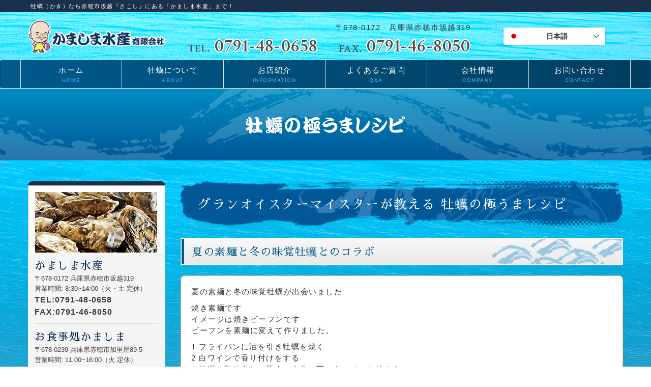

--- FILE ---
content_type: text/html; charset=UTF-8
request_url: https://kamasima.com/recipes/%E5%A4%8F%E3%81%AE%E7%B4%A0%E9%BA%BA%E3%81%A8%E5%86%AC%E3%81%AE%E5%91%B3%E8%A6%9A%E7%89%A1%E8%A0%A3%E3%81%A8%E3%81%AE%E3%82%B3%E3%83%A9%E3%83%9C
body_size: 14153
content:
<!DOCTYPE html>
<html dir="ltr" lang="ja" prefix="og: https://ogp.me/ns#">
<head>
<meta charset="UTF-8">
<meta http-equiv="X-UA-Compatible" content="IE=edge">
<meta name="viewport" content="width=device-width, initial-scale=1">
<meta name="description" content="兵庫県赤穂市坂越にある鎌島水産の生牡蠣は厳選された生牡蠣のみを販売しています。 赤穂の海が優しく育てた赤穂産　『坂越牡蠣』さこし牡蠣を是非食べてみて下さい。鎌島水産有限会社">
<meta name="keywords" content="兵庫県,坂越牡蠣,赤穂牡蠣,鎌島水産,かましま水産,牡蠣嫁,販売,注文,レシピ,ネットショッピング,さこしカキ,生牡蠣,産地直産">
<meta name="format-detection" content="telephone=no">

<link rel="stylesheet" href="https://use.fontawesome.com/releases/v5.0.10/css/all.css" integrity="sha384-+d0P83n9kaQMCwj8F4RJB66tzIwOKmrdb46+porD/OvrJ+37WqIM7UoBtwHO6Nlg" crossorigin="anonymous">
<link href="https://fonts.googleapis.com/css?family=Crimson+Text:400,600,700" rel="stylesheet">
<link href="https://fonts.googleapis.com/earlyaccess/sawarabimincho.css" rel="stylesheet" />
<link rel="shortcut icon" href="https://kamasima.com/wp-content/themes/wp_kamashima/images/favicon.ico">

		<!-- All in One SEO 4.4.9.1 - aioseo.com -->
		<title>夏の素麺と冬の味覚牡蠣とのコラボ | 牡蠣（かき）なら赤穂市坂越『さこし』にある「鎌島水産」まで！産地直産の生牡蠣は豊かな自然が育てた自慢の牡蠣。『かましま水産』</title>
		<meta name="robots" content="max-image-preview:large" />
		<meta name="google-site-verification" content="_EvgOlQER9L_ufT1tV7YA5Le3aYW0clUEaPaTUuti8Y" />
		<link rel="canonical" href="https://kamasima.com/recipes/%e5%a4%8f%e3%81%ae%e7%b4%a0%e9%ba%ba%e3%81%a8%e5%86%ac%e3%81%ae%e5%91%b3%e8%a6%9a%e7%89%a1%e8%a0%a3%e3%81%a8%e3%81%ae%e3%82%b3%e3%83%a9%e3%83%9c" />
		<meta name="generator" content="All in One SEO (AIOSEO) 4.4.9.1" />
		<meta property="og:locale" content="ja_JP" />
		<meta property="og:site_name" content="牡蠣（かき）なら赤穂市坂越『さこし』にある「鎌島水産」まで！産地直産の生牡蠣は豊かな自然が育てた自慢の牡蠣。『かましま水産』 | 兵庫県赤穂市坂越にある鎌島水産の生牡蠣は厳選された生牡蠣のみを販売しています。 赤穂の海が優しく育てた赤穂産　『坂越牡蠣』さこし牡蠣を是非食べてみて下さい。鎌島水産有限会社" />
		<meta property="og:type" content="article" />
		<meta property="og:title" content="夏の素麺と冬の味覚牡蠣とのコラボ | 牡蠣（かき）なら赤穂市坂越『さこし』にある「鎌島水産」まで！産地直産の生牡蠣は豊かな自然が育てた自慢の牡蠣。『かましま水産』" />
		<meta property="og:url" content="https://kamasima.com/recipes/%e5%a4%8f%e3%81%ae%e7%b4%a0%e9%ba%ba%e3%81%a8%e5%86%ac%e3%81%ae%e5%91%b3%e8%a6%9a%e7%89%a1%e8%a0%a3%e3%81%a8%e3%81%ae%e3%82%b3%e3%83%a9%e3%83%9c" />
		<meta property="article:published_time" content="2018-04-27T07:36:57+00:00" />
		<meta property="article:modified_time" content="2018-08-18T11:02:18+00:00" />
		<meta name="twitter:card" content="summary_large_image" />
		<meta name="twitter:title" content="夏の素麺と冬の味覚牡蠣とのコラボ | 牡蠣（かき）なら赤穂市坂越『さこし』にある「鎌島水産」まで！産地直産の生牡蠣は豊かな自然が育てた自慢の牡蠣。『かましま水産』" />
		<script type="application/ld+json" class="aioseo-schema">
			{"@context":"https:\/\/schema.org","@graph":[{"@type":"BreadcrumbList","@id":"https:\/\/kamasima.com\/recipes\/%e5%a4%8f%e3%81%ae%e7%b4%a0%e9%ba%ba%e3%81%a8%e5%86%ac%e3%81%ae%e5%91%b3%e8%a6%9a%e7%89%a1%e8%a0%a3%e3%81%a8%e3%81%ae%e3%82%b3%e3%83%a9%e3%83%9c#breadcrumblist","itemListElement":[{"@type":"ListItem","@id":"https:\/\/kamasima.com\/#listItem","position":1,"name":"\u5bb6","item":"https:\/\/kamasima.com\/","nextItem":"https:\/\/kamasima.com\/recipes\/%e5%a4%8f%e3%81%ae%e7%b4%a0%e9%ba%ba%e3%81%a8%e5%86%ac%e3%81%ae%e5%91%b3%e8%a6%9a%e7%89%a1%e8%a0%a3%e3%81%a8%e3%81%ae%e3%82%b3%e3%83%a9%e3%83%9c#listItem"},{"@type":"ListItem","@id":"https:\/\/kamasima.com\/recipes\/%e5%a4%8f%e3%81%ae%e7%b4%a0%e9%ba%ba%e3%81%a8%e5%86%ac%e3%81%ae%e5%91%b3%e8%a6%9a%e7%89%a1%e8%a0%a3%e3%81%a8%e3%81%ae%e3%82%b3%e3%83%a9%e3%83%9c#listItem","position":2,"name":"\u590f\u306e\u7d20\u9eba\u3068\u51ac\u306e\u5473\u899a\u7261\u8823\u3068\u306e\u30b3\u30e9\u30dc","previousItem":"https:\/\/kamasima.com\/#listItem"}]},{"@type":"Organization","@id":"https:\/\/kamasima.com\/#organization","name":"\u7261\u8823\uff08\u304b\u304d\uff09\u306a\u3089\u8d64\u7a42\u5e02\u5742\u8d8a\u300e\u3055\u3053\u3057\u300f\u306b\u3042\u308b\u300c\u938c\u5cf6\u6c34\u7523\u300d\u307e\u3067\uff01\u7523\u5730\u76f4\u7523\u306e\u751f\u7261\u8823\u306f\u8c4a\u304b\u306a\u81ea\u7136\u304c\u80b2\u3066\u305f\u81ea\u6162\u306e\u7261\u8823\u3002\u300e\u304b\u307e\u3057\u307e\u6c34\u7523\u300f","url":"https:\/\/kamasima.com\/"},{"@type":"Person","@id":"https:\/\/kamasima.com\/author\/toc#author","url":"https:\/\/kamasima.com\/author\/toc","name":"toc","image":{"@type":"ImageObject","@id":"https:\/\/kamasima.com\/recipes\/%e5%a4%8f%e3%81%ae%e7%b4%a0%e9%ba%ba%e3%81%a8%e5%86%ac%e3%81%ae%e5%91%b3%e8%a6%9a%e7%89%a1%e8%a0%a3%e3%81%a8%e3%81%ae%e3%82%b3%e3%83%a9%e3%83%9c#authorImage","url":"https:\/\/secure.gravatar.com\/avatar\/7dbc82d2acc3d09a0fde2f4202bb4005?s=96&d=mm&r=g","width":96,"height":96,"caption":"toc"}},{"@type":"WebPage","@id":"https:\/\/kamasima.com\/recipes\/%e5%a4%8f%e3%81%ae%e7%b4%a0%e9%ba%ba%e3%81%a8%e5%86%ac%e3%81%ae%e5%91%b3%e8%a6%9a%e7%89%a1%e8%a0%a3%e3%81%a8%e3%81%ae%e3%82%b3%e3%83%a9%e3%83%9c#webpage","url":"https:\/\/kamasima.com\/recipes\/%e5%a4%8f%e3%81%ae%e7%b4%a0%e9%ba%ba%e3%81%a8%e5%86%ac%e3%81%ae%e5%91%b3%e8%a6%9a%e7%89%a1%e8%a0%a3%e3%81%a8%e3%81%ae%e3%82%b3%e3%83%a9%e3%83%9c","name":"\u590f\u306e\u7d20\u9eba\u3068\u51ac\u306e\u5473\u899a\u7261\u8823\u3068\u306e\u30b3\u30e9\u30dc | \u7261\u8823\uff08\u304b\u304d\uff09\u306a\u3089\u8d64\u7a42\u5e02\u5742\u8d8a\u300e\u3055\u3053\u3057\u300f\u306b\u3042\u308b\u300c\u938c\u5cf6\u6c34\u7523\u300d\u307e\u3067\uff01\u7523\u5730\u76f4\u7523\u306e\u751f\u7261\u8823\u306f\u8c4a\u304b\u306a\u81ea\u7136\u304c\u80b2\u3066\u305f\u81ea\u6162\u306e\u7261\u8823\u3002\u300e\u304b\u307e\u3057\u307e\u6c34\u7523\u300f","inLanguage":"ja","isPartOf":{"@id":"https:\/\/kamasima.com\/#website"},"breadcrumb":{"@id":"https:\/\/kamasima.com\/recipes\/%e5%a4%8f%e3%81%ae%e7%b4%a0%e9%ba%ba%e3%81%a8%e5%86%ac%e3%81%ae%e5%91%b3%e8%a6%9a%e7%89%a1%e8%a0%a3%e3%81%a8%e3%81%ae%e3%82%b3%e3%83%a9%e3%83%9c#breadcrumblist"},"author":{"@id":"https:\/\/kamasima.com\/author\/toc#author"},"creator":{"@id":"https:\/\/kamasima.com\/author\/toc#author"},"datePublished":"2018-04-27T07:36:57+09:00","dateModified":"2018-08-18T11:02:18+09:00"},{"@type":"WebSite","@id":"https:\/\/kamasima.com\/#website","url":"https:\/\/kamasima.com\/","name":"\u7261\u8823\uff08\u304b\u304d\uff09\u306a\u3089\u8d64\u7a42\u5e02\u5742\u8d8a\u300e\u3055\u3053\u3057\u300f\u306b\u3042\u308b\u300c\u938c\u5cf6\u6c34\u7523\u300d\u307e\u3067\uff01\u7523\u5730\u76f4\u7523\u306e\u751f\u7261\u8823\u306f\u8c4a\u304b\u306a\u81ea\u7136\u304c\u80b2\u3066\u305f\u81ea\u6162\u306e\u7261\u8823\u3002\u300e\u304b\u307e\u3057\u307e\u6c34\u7523\u300f","description":"\u5175\u5eab\u770c\u8d64\u7a42\u5e02\u5742\u8d8a\u306b\u3042\u308b\u938c\u5cf6\u6c34\u7523\u306e\u751f\u7261\u8823\u306f\u53b3\u9078\u3055\u308c\u305f\u751f\u7261\u8823\u306e\u307f\u3092\u8ca9\u58f2\u3057\u3066\u3044\u307e\u3059\u3002 \u8d64\u7a42\u306e\u6d77\u304c\u512a\u3057\u304f\u80b2\u3066\u305f\u8d64\u7a42\u7523\u3000\u300e\u5742\u8d8a\u7261\u8823\u300f\u3055\u3053\u3057\u7261\u8823\u3092\u662f\u975e\u98df\u3079\u3066\u307f\u3066\u4e0b\u3055\u3044\u3002\u938c\u5cf6\u6c34\u7523\u6709\u9650\u4f1a\u793e","inLanguage":"ja","publisher":{"@id":"https:\/\/kamasima.com\/#organization"}}]}
		</script>
		<script type="text/javascript" >
			window.ga=window.ga||function(){(ga.q=ga.q||[]).push(arguments)};ga.l=+new Date;
			ga('create', "UA-118043886-10", 'auto');
			ga('send', 'pageview');
		</script>
		<script async src="https://www.google-analytics.com/analytics.js"></script>
		<!-- All in One SEO -->

<script type="text/javascript">
window._wpemojiSettings = {"baseUrl":"https:\/\/s.w.org\/images\/core\/emoji\/14.0.0\/72x72\/","ext":".png","svgUrl":"https:\/\/s.w.org\/images\/core\/emoji\/14.0.0\/svg\/","svgExt":".svg","source":{"concatemoji":"https:\/\/kamasima.com\/wp-includes\/js\/wp-emoji-release.min.js?ver=6.3.7"}};
/*! This file is auto-generated */
!function(i,n){var o,s,e;function c(e){try{var t={supportTests:e,timestamp:(new Date).valueOf()};sessionStorage.setItem(o,JSON.stringify(t))}catch(e){}}function p(e,t,n){e.clearRect(0,0,e.canvas.width,e.canvas.height),e.fillText(t,0,0);var t=new Uint32Array(e.getImageData(0,0,e.canvas.width,e.canvas.height).data),r=(e.clearRect(0,0,e.canvas.width,e.canvas.height),e.fillText(n,0,0),new Uint32Array(e.getImageData(0,0,e.canvas.width,e.canvas.height).data));return t.every(function(e,t){return e===r[t]})}function u(e,t,n){switch(t){case"flag":return n(e,"\ud83c\udff3\ufe0f\u200d\u26a7\ufe0f","\ud83c\udff3\ufe0f\u200b\u26a7\ufe0f")?!1:!n(e,"\ud83c\uddfa\ud83c\uddf3","\ud83c\uddfa\u200b\ud83c\uddf3")&&!n(e,"\ud83c\udff4\udb40\udc67\udb40\udc62\udb40\udc65\udb40\udc6e\udb40\udc67\udb40\udc7f","\ud83c\udff4\u200b\udb40\udc67\u200b\udb40\udc62\u200b\udb40\udc65\u200b\udb40\udc6e\u200b\udb40\udc67\u200b\udb40\udc7f");case"emoji":return!n(e,"\ud83e\udef1\ud83c\udffb\u200d\ud83e\udef2\ud83c\udfff","\ud83e\udef1\ud83c\udffb\u200b\ud83e\udef2\ud83c\udfff")}return!1}function f(e,t,n){var r="undefined"!=typeof WorkerGlobalScope&&self instanceof WorkerGlobalScope?new OffscreenCanvas(300,150):i.createElement("canvas"),a=r.getContext("2d",{willReadFrequently:!0}),o=(a.textBaseline="top",a.font="600 32px Arial",{});return e.forEach(function(e){o[e]=t(a,e,n)}),o}function t(e){var t=i.createElement("script");t.src=e,t.defer=!0,i.head.appendChild(t)}"undefined"!=typeof Promise&&(o="wpEmojiSettingsSupports",s=["flag","emoji"],n.supports={everything:!0,everythingExceptFlag:!0},e=new Promise(function(e){i.addEventListener("DOMContentLoaded",e,{once:!0})}),new Promise(function(t){var n=function(){try{var e=JSON.parse(sessionStorage.getItem(o));if("object"==typeof e&&"number"==typeof e.timestamp&&(new Date).valueOf()<e.timestamp+604800&&"object"==typeof e.supportTests)return e.supportTests}catch(e){}return null}();if(!n){if("undefined"!=typeof Worker&&"undefined"!=typeof OffscreenCanvas&&"undefined"!=typeof URL&&URL.createObjectURL&&"undefined"!=typeof Blob)try{var e="postMessage("+f.toString()+"("+[JSON.stringify(s),u.toString(),p.toString()].join(",")+"));",r=new Blob([e],{type:"text/javascript"}),a=new Worker(URL.createObjectURL(r),{name:"wpTestEmojiSupports"});return void(a.onmessage=function(e){c(n=e.data),a.terminate(),t(n)})}catch(e){}c(n=f(s,u,p))}t(n)}).then(function(e){for(var t in e)n.supports[t]=e[t],n.supports.everything=n.supports.everything&&n.supports[t],"flag"!==t&&(n.supports.everythingExceptFlag=n.supports.everythingExceptFlag&&n.supports[t]);n.supports.everythingExceptFlag=n.supports.everythingExceptFlag&&!n.supports.flag,n.DOMReady=!1,n.readyCallback=function(){n.DOMReady=!0}}).then(function(){return e}).then(function(){var e;n.supports.everything||(n.readyCallback(),(e=n.source||{}).concatemoji?t(e.concatemoji):e.wpemoji&&e.twemoji&&(t(e.twemoji),t(e.wpemoji)))}))}((window,document),window._wpemojiSettings);
</script>
<style type="text/css">
img.wp-smiley,
img.emoji {
	display: inline !important;
	border: none !important;
	box-shadow: none !important;
	height: 1em !important;
	width: 1em !important;
	margin: 0 0.07em !important;
	vertical-align: -0.1em !important;
	background: none !important;
	padding: 0 !important;
}
</style>
	<link rel='stylesheet' id='wp-block-library-css' href='https://kamasima.com/wp-includes/css/dist/block-library/style.min.css?ver=6.3.7' type='text/css' media='all' />
<style id='classic-theme-styles-inline-css' type='text/css'>
/*! This file is auto-generated */
.wp-block-button__link{color:#fff;background-color:#32373c;border-radius:9999px;box-shadow:none;text-decoration:none;padding:calc(.667em + 2px) calc(1.333em + 2px);font-size:1.125em}.wp-block-file__button{background:#32373c;color:#fff;text-decoration:none}
</style>
<style id='global-styles-inline-css' type='text/css'>
body{--wp--preset--color--black: #000000;--wp--preset--color--cyan-bluish-gray: #abb8c3;--wp--preset--color--white: #ffffff;--wp--preset--color--pale-pink: #f78da7;--wp--preset--color--vivid-red: #cf2e2e;--wp--preset--color--luminous-vivid-orange: #ff6900;--wp--preset--color--luminous-vivid-amber: #fcb900;--wp--preset--color--light-green-cyan: #7bdcb5;--wp--preset--color--vivid-green-cyan: #00d084;--wp--preset--color--pale-cyan-blue: #8ed1fc;--wp--preset--color--vivid-cyan-blue: #0693e3;--wp--preset--color--vivid-purple: #9b51e0;--wp--preset--gradient--vivid-cyan-blue-to-vivid-purple: linear-gradient(135deg,rgba(6,147,227,1) 0%,rgb(155,81,224) 100%);--wp--preset--gradient--light-green-cyan-to-vivid-green-cyan: linear-gradient(135deg,rgb(122,220,180) 0%,rgb(0,208,130) 100%);--wp--preset--gradient--luminous-vivid-amber-to-luminous-vivid-orange: linear-gradient(135deg,rgba(252,185,0,1) 0%,rgba(255,105,0,1) 100%);--wp--preset--gradient--luminous-vivid-orange-to-vivid-red: linear-gradient(135deg,rgba(255,105,0,1) 0%,rgb(207,46,46) 100%);--wp--preset--gradient--very-light-gray-to-cyan-bluish-gray: linear-gradient(135deg,rgb(238,238,238) 0%,rgb(169,184,195) 100%);--wp--preset--gradient--cool-to-warm-spectrum: linear-gradient(135deg,rgb(74,234,220) 0%,rgb(151,120,209) 20%,rgb(207,42,186) 40%,rgb(238,44,130) 60%,rgb(251,105,98) 80%,rgb(254,248,76) 100%);--wp--preset--gradient--blush-light-purple: linear-gradient(135deg,rgb(255,206,236) 0%,rgb(152,150,240) 100%);--wp--preset--gradient--blush-bordeaux: linear-gradient(135deg,rgb(254,205,165) 0%,rgb(254,45,45) 50%,rgb(107,0,62) 100%);--wp--preset--gradient--luminous-dusk: linear-gradient(135deg,rgb(255,203,112) 0%,rgb(199,81,192) 50%,rgb(65,88,208) 100%);--wp--preset--gradient--pale-ocean: linear-gradient(135deg,rgb(255,245,203) 0%,rgb(182,227,212) 50%,rgb(51,167,181) 100%);--wp--preset--gradient--electric-grass: linear-gradient(135deg,rgb(202,248,128) 0%,rgb(113,206,126) 100%);--wp--preset--gradient--midnight: linear-gradient(135deg,rgb(2,3,129) 0%,rgb(40,116,252) 100%);--wp--preset--font-size--small: 13px;--wp--preset--font-size--medium: 20px;--wp--preset--font-size--large: 36px;--wp--preset--font-size--x-large: 42px;--wp--preset--spacing--20: 0.44rem;--wp--preset--spacing--30: 0.67rem;--wp--preset--spacing--40: 1rem;--wp--preset--spacing--50: 1.5rem;--wp--preset--spacing--60: 2.25rem;--wp--preset--spacing--70: 3.38rem;--wp--preset--spacing--80: 5.06rem;--wp--preset--shadow--natural: 6px 6px 9px rgba(0, 0, 0, 0.2);--wp--preset--shadow--deep: 12px 12px 50px rgba(0, 0, 0, 0.4);--wp--preset--shadow--sharp: 6px 6px 0px rgba(0, 0, 0, 0.2);--wp--preset--shadow--outlined: 6px 6px 0px -3px rgba(255, 255, 255, 1), 6px 6px rgba(0, 0, 0, 1);--wp--preset--shadow--crisp: 6px 6px 0px rgba(0, 0, 0, 1);}:where(.is-layout-flex){gap: 0.5em;}:where(.is-layout-grid){gap: 0.5em;}body .is-layout-flow > .alignleft{float: left;margin-inline-start: 0;margin-inline-end: 2em;}body .is-layout-flow > .alignright{float: right;margin-inline-start: 2em;margin-inline-end: 0;}body .is-layout-flow > .aligncenter{margin-left: auto !important;margin-right: auto !important;}body .is-layout-constrained > .alignleft{float: left;margin-inline-start: 0;margin-inline-end: 2em;}body .is-layout-constrained > .alignright{float: right;margin-inline-start: 2em;margin-inline-end: 0;}body .is-layout-constrained > .aligncenter{margin-left: auto !important;margin-right: auto !important;}body .is-layout-constrained > :where(:not(.alignleft):not(.alignright):not(.alignfull)){max-width: var(--wp--style--global--content-size);margin-left: auto !important;margin-right: auto !important;}body .is-layout-constrained > .alignwide{max-width: var(--wp--style--global--wide-size);}body .is-layout-flex{display: flex;}body .is-layout-flex{flex-wrap: wrap;align-items: center;}body .is-layout-flex > *{margin: 0;}body .is-layout-grid{display: grid;}body .is-layout-grid > *{margin: 0;}:where(.wp-block-columns.is-layout-flex){gap: 2em;}:where(.wp-block-columns.is-layout-grid){gap: 2em;}:where(.wp-block-post-template.is-layout-flex){gap: 1.25em;}:where(.wp-block-post-template.is-layout-grid){gap: 1.25em;}.has-black-color{color: var(--wp--preset--color--black) !important;}.has-cyan-bluish-gray-color{color: var(--wp--preset--color--cyan-bluish-gray) !important;}.has-white-color{color: var(--wp--preset--color--white) !important;}.has-pale-pink-color{color: var(--wp--preset--color--pale-pink) !important;}.has-vivid-red-color{color: var(--wp--preset--color--vivid-red) !important;}.has-luminous-vivid-orange-color{color: var(--wp--preset--color--luminous-vivid-orange) !important;}.has-luminous-vivid-amber-color{color: var(--wp--preset--color--luminous-vivid-amber) !important;}.has-light-green-cyan-color{color: var(--wp--preset--color--light-green-cyan) !important;}.has-vivid-green-cyan-color{color: var(--wp--preset--color--vivid-green-cyan) !important;}.has-pale-cyan-blue-color{color: var(--wp--preset--color--pale-cyan-blue) !important;}.has-vivid-cyan-blue-color{color: var(--wp--preset--color--vivid-cyan-blue) !important;}.has-vivid-purple-color{color: var(--wp--preset--color--vivid-purple) !important;}.has-black-background-color{background-color: var(--wp--preset--color--black) !important;}.has-cyan-bluish-gray-background-color{background-color: var(--wp--preset--color--cyan-bluish-gray) !important;}.has-white-background-color{background-color: var(--wp--preset--color--white) !important;}.has-pale-pink-background-color{background-color: var(--wp--preset--color--pale-pink) !important;}.has-vivid-red-background-color{background-color: var(--wp--preset--color--vivid-red) !important;}.has-luminous-vivid-orange-background-color{background-color: var(--wp--preset--color--luminous-vivid-orange) !important;}.has-luminous-vivid-amber-background-color{background-color: var(--wp--preset--color--luminous-vivid-amber) !important;}.has-light-green-cyan-background-color{background-color: var(--wp--preset--color--light-green-cyan) !important;}.has-vivid-green-cyan-background-color{background-color: var(--wp--preset--color--vivid-green-cyan) !important;}.has-pale-cyan-blue-background-color{background-color: var(--wp--preset--color--pale-cyan-blue) !important;}.has-vivid-cyan-blue-background-color{background-color: var(--wp--preset--color--vivid-cyan-blue) !important;}.has-vivid-purple-background-color{background-color: var(--wp--preset--color--vivid-purple) !important;}.has-black-border-color{border-color: var(--wp--preset--color--black) !important;}.has-cyan-bluish-gray-border-color{border-color: var(--wp--preset--color--cyan-bluish-gray) !important;}.has-white-border-color{border-color: var(--wp--preset--color--white) !important;}.has-pale-pink-border-color{border-color: var(--wp--preset--color--pale-pink) !important;}.has-vivid-red-border-color{border-color: var(--wp--preset--color--vivid-red) !important;}.has-luminous-vivid-orange-border-color{border-color: var(--wp--preset--color--luminous-vivid-orange) !important;}.has-luminous-vivid-amber-border-color{border-color: var(--wp--preset--color--luminous-vivid-amber) !important;}.has-light-green-cyan-border-color{border-color: var(--wp--preset--color--light-green-cyan) !important;}.has-vivid-green-cyan-border-color{border-color: var(--wp--preset--color--vivid-green-cyan) !important;}.has-pale-cyan-blue-border-color{border-color: var(--wp--preset--color--pale-cyan-blue) !important;}.has-vivid-cyan-blue-border-color{border-color: var(--wp--preset--color--vivid-cyan-blue) !important;}.has-vivid-purple-border-color{border-color: var(--wp--preset--color--vivid-purple) !important;}.has-vivid-cyan-blue-to-vivid-purple-gradient-background{background: var(--wp--preset--gradient--vivid-cyan-blue-to-vivid-purple) !important;}.has-light-green-cyan-to-vivid-green-cyan-gradient-background{background: var(--wp--preset--gradient--light-green-cyan-to-vivid-green-cyan) !important;}.has-luminous-vivid-amber-to-luminous-vivid-orange-gradient-background{background: var(--wp--preset--gradient--luminous-vivid-amber-to-luminous-vivid-orange) !important;}.has-luminous-vivid-orange-to-vivid-red-gradient-background{background: var(--wp--preset--gradient--luminous-vivid-orange-to-vivid-red) !important;}.has-very-light-gray-to-cyan-bluish-gray-gradient-background{background: var(--wp--preset--gradient--very-light-gray-to-cyan-bluish-gray) !important;}.has-cool-to-warm-spectrum-gradient-background{background: var(--wp--preset--gradient--cool-to-warm-spectrum) !important;}.has-blush-light-purple-gradient-background{background: var(--wp--preset--gradient--blush-light-purple) !important;}.has-blush-bordeaux-gradient-background{background: var(--wp--preset--gradient--blush-bordeaux) !important;}.has-luminous-dusk-gradient-background{background: var(--wp--preset--gradient--luminous-dusk) !important;}.has-pale-ocean-gradient-background{background: var(--wp--preset--gradient--pale-ocean) !important;}.has-electric-grass-gradient-background{background: var(--wp--preset--gradient--electric-grass) !important;}.has-midnight-gradient-background{background: var(--wp--preset--gradient--midnight) !important;}.has-small-font-size{font-size: var(--wp--preset--font-size--small) !important;}.has-medium-font-size{font-size: var(--wp--preset--font-size--medium) !important;}.has-large-font-size{font-size: var(--wp--preset--font-size--large) !important;}.has-x-large-font-size{font-size: var(--wp--preset--font-size--x-large) !important;}
.wp-block-navigation a:where(:not(.wp-element-button)){color: inherit;}
:where(.wp-block-post-template.is-layout-flex){gap: 1.25em;}:where(.wp-block-post-template.is-layout-grid){gap: 1.25em;}
:where(.wp-block-columns.is-layout-flex){gap: 2em;}:where(.wp-block-columns.is-layout-grid){gap: 2em;}
.wp-block-pullquote{font-size: 1.5em;line-height: 1.6;}
</style>
<link rel='stylesheet' id='contact-form-7-css' href='https://kamasima.com/wp-content/plugins/contact-form-7/includes/css/styles.css?ver=5.8.2' type='text/css' media='all' />
<link rel='stylesheet' id='jquery-ui-dialog-min-css-css' href='https://kamasima.com/wp-includes/css/jquery-ui-dialog.min.css?ver=6.3.7' type='text/css' media='all' />
<link rel='stylesheet' id='contact-form-7-confirm-plus-css' href='https://kamasima.com/wp-content/plugins/confirm-plus-contact-form-7/assets/css/styles.css?ver=20231109_040028' type='text/css' media='all' />
<link rel='stylesheet' id='bootstrap-css' href='https://kamasima.com/wp-content/themes/wp_kamashima/css/bootstrap.css' type='text/css' media='all' />
<link rel='stylesheet' id='ress-css' href='https://kamasima.com/wp-content/themes/wp_kamashima/css/ress.css' type='text/css' media='all' />
<link rel='stylesheet' id='colorbox-css' href='https://kamasima.com/wp-content/themes/wp_kamashima/css/colorbox.css' type='text/css' media='all' />
<link rel='stylesheet' id='stylies-css' href='https://kamasima.com/wp-content/themes/wp_kamashima/style.css' type='text/css' media='all' />
<script type='text/javascript' src='https://kamasima.com/wp-content/themes/wp_kamashima/js/jquery-3.7.0.min.js' id='jquery-js'></script>
<script type='text/javascript' src='https://kamasima.com/wp-content/themes/wp_kamashima/js/bootstrap.min.js?ver=6.3.7' id='bootstrap-js'></script>
<script type='text/javascript' src='https://kamasima.com/wp-content/themes/wp_kamashima/js/jquery.colorbox-min.js' id='colorbox-js'></script>
<script type='text/javascript' src='https://kamasima.com/wp-content/themes/wp_kamashima/js/common-script.js?ver=6.3.7' id='common-script-js'></script>
<link rel="https://api.w.org/" href="https://kamasima.com/wp-json/" /><link rel="EditURI" type="application/rsd+xml" title="RSD" href="https://kamasima.com/xmlrpc.php?rsd" />
<link rel='shortlink' href='https://kamasima.com/?p=378' />
<link rel="alternate" type="application/json+oembed" href="https://kamasima.com/wp-json/oembed/1.0/embed?url=https%3A%2F%2Fkamasima.com%2Frecipes%2F%25e5%25a4%258f%25e3%2581%25ae%25e7%25b4%25a0%25e9%25ba%25ba%25e3%2581%25a8%25e5%2586%25ac%25e3%2581%25ae%25e5%2591%25b3%25e8%25a6%259a%25e7%2589%25a1%25e8%25a0%25a3%25e3%2581%25a8%25e3%2581%25ae%25e3%2582%25b3%25e3%2583%25a9%25e3%2583%259c" />
<link rel="alternate" type="text/xml+oembed" href="https://kamasima.com/wp-json/oembed/1.0/embed?url=https%3A%2F%2Fkamasima.com%2Frecipes%2F%25e5%25a4%258f%25e3%2581%25ae%25e7%25b4%25a0%25e9%25ba%25ba%25e3%2581%25a8%25e5%2586%25ac%25e3%2581%25ae%25e5%2591%25b3%25e8%25a6%259a%25e7%2589%25a1%25e8%25a0%25a3%25e3%2581%25a8%25e3%2581%25ae%25e3%2582%25b3%25e3%2583%25a9%25e3%2583%259c&#038;format=xml" />
<style type="text/css">.recentcomments a{display:inline !important;padding:0 !important;margin:0 !important;}</style></head>
<body class="recipe-template-default single single-recipe postid-378">
<div id="fb-root"></div>
<script>(function(d, s, id) {
  var js, fjs = d.getElementsByTagName(s)[0];
  if (d.getElementById(id)) return;
  js = d.createElement(s); js.id = id;
  js.src = 'https://connect.facebook.net/ja_JP/sdk.js#xfbml=1&version=v2.12&appId=133455143677459&autoLogAppEvents=1';
  fjs.parentNode.insertBefore(js, fjs);
}(document, 'script', 'facebook-jssdk'));</script>
<header>
  <div id="pagetop">
    <div class="head">
      <div class="head__h1">
        <div class="container">
          <h1>牡蠣（かき）なら赤穂市坂越『さこし』にある「かましま水産」まで！</h1>
        </div>
      </div>
      <div class="head__block --login">
        <div class="container">
          <div class="head__block--row">
            <div class="row">
              <div class="col-xs-3 col-md-3">
                <div class="logo__block">
                  <h2>
                    <a href="https://kamasima.com">
                      <img class="img-responsive" src="https://kamasima.com/wp-content/themes/wp_kamashima/images/logo.png" alt="牡蠣（かき）なら赤穂市坂越『さこし』にある「鎌島水産」まで！産地直産の生牡蠣は豊かな自然が育てた自慢の牡蠣。『かましま水産』">
                    </a>
                  </h2>
                </div>
              </div>
              <div class="col-xs-6 col-md-6">
                <div class="head__right">
                  <div class="txt__block"> 〒678-0172　兵庫県赤穂市坂越319 </div>
                  <div class="row">
                    <div class="clearfix">
                      <div class="col-sm-6 col-md-6 text-right">
                        <div class="tel__block">
                          <div class="img__block">
                            <img class="img-responsive" src="https://kamasima.com/wp-content/themes/wp_kamashima/images/tel_img.png" alt="牡蠣（かき）なら赤穂市坂越『さこし』にある「鎌島水産」まで！産地直産の生牡蠣は豊かな自然が育てた自慢の牡蠣。『かましま水産』 TEL 0791-48-0658">
                          </div>
                        </div>
                      </div>
                      <div class="col-sm-6 col-md-6 text-right">
                        <div class="fax__block">
                          <div class="img__block">
                            <img class="img-responsive" src="https://kamasima.com/wp-content/themes/wp_kamashima/images/fax_img.png" alt="牡蠣（かき）なら赤穂市坂越『さこし』にある「鎌島水産」まで！産地直産の生牡蠣は豊かな自然が育てた自慢の牡蠣。『かましま水産』 FAX 0791-46-8050">
                          </div>
                        </div>
                      </div>
                    </div>
                    <!-- clearfix -->
                  </div>
                  <!-- row -->
                </div>
                <!-- head__right -->
              </div>
              <div class="col-xs-3 col-md-3">
                <div class="gtranslateBtn">
                  <div class="gtranslate_wrapper" id="gt-wrapper-64010886"></div>                </div>
              </div>
            </div>
            <!-- row -->
          </div>
          <!-- head__block--row -->
        </div>
      </div>
    </div>
    <!-- head -->
  </div>
  <div class="">
    <nav class="navbar navbar-default m0" role="navigation">
      <div class="navbar-header">
        <button type="button" class="navbar-toggle" data-toggle="collapse" data-target="#nav-menu-1">
          <span class="sr-only"></span>
          <span class="icon-bar"></span>
          <span class="icon-bar"></span>
          <span class="icon-bar"></span>
        </button>
      </div>
      <div class="container">
        <div class="row">
          <div id="nav-menu-1" class="collapse navbar-collapse"><ul id="header-gloval" class="nav navbar-nav"><li id="menu-item-37" class="menu-item menu-item-type-custom menu-item-object-custom menu-item-37"><a title="ホーム"  title="&lt;span class=&quot;txt__jp&quot;&gt;ホーム&lt;/span&gt;&lt;br&gt;&lt;span class=&quot;txt__en&quot;&gt;HOME&lt;/span&gt;" href="/""><span class="txt__jp">ホーム</span><br><span class="txt__en">HOME</span></a></li>
<li id="menu-item-42" class="menu-item menu-item-type-post_type menu-item-object-page menu-item-has-children menu-item-42 dropdown"><a title="牡蠣について"  title="&lt;span class=&quot;txt__jp&quot;&gt;牡蠣について&lt;/span&gt;&lt;br&gt;&lt;span class=&quot;txt__en&quot;&gt;ABOUT&lt;/span&gt;" href="#" data-toggle="dropdown" class="dropdown-toggle" aria-haspopup="true""><span class="txt__jp">牡蠣について</span><br><span class="txt__en">ABOUT</span> <span class="caret"></span></a>
<ul role="menu" class=" dropdown-menu">
	<li id="menu-item-45" class="menu-item menu-item-type-post_type menu-item-object-page menu-item-45"><a title="牡蠣の処理・食べ方" href="https://kamasima.com/howto">牡蠣の処理・食べ方</a></li>
	<li id="menu-item-44" class="menu-item menu-item-type-post_type menu-item-object-page menu-item-44"><a title="生牡蠣と加熱用の違い" href="https://kamasima.com/description">生牡蠣と加熱用の違い</a></li>
	<li id="menu-item-43" class="menu-item menu-item-type-post_type menu-item-object-page menu-item-43"><a title="牡蠣のうんちく" href="https://kamasima.com/wrinkle">牡蠣のうんちく</a></li>
	<li id="menu-item-56" class="menu-item menu-item-type-post_type_archive menu-item-object-recipe menu-item-56 current-menu-item"><a title="牡蠣の極うまレシピ" href="https://kamasima.com/recipes">牡蠣の極うまレシピ</a></li>
	<li id="menu-item-51" class="menu-item menu-item-type-post_type_archive menu-item-object-voice menu-item-51"><a title="お客様の声" href="https://kamasima.com/voices">お客様の声</a></li>
	<li id="menu-item-46" class="menu-item menu-item-type-post_type menu-item-object-page menu-item-46"><a title="リンク集" href="https://kamasima.com/link">リンク集</a></li>
</ul>
</li>
<li id="menu-item-39" class="menu-item menu-item-type-post_type menu-item-object-page menu-item-39"><a title="お店紹介"  title="&lt;span class=&quot;txt__jp&quot;&gt;お店紹介&lt;/span&gt;&lt;br&gt;&lt;span class=&quot;txt__en&quot;&gt;INFORMATION&lt;/span&gt;" href="https://kamasima.com/information""><span class="txt__jp">お店紹介</span><br><span class="txt__en">INFORMATION</span></a></li>
<li id="menu-item-40" class="menu-item menu-item-type-post_type menu-item-object-page menu-item-has-children menu-item-40 dropdown"><a title="よくあるご質問"  title="&lt;span class=&quot;txt__jp&quot;&gt;よくあるご質問&lt;/span&gt;&lt;br&gt;&lt;span class=&quot;txt__en&quot;&gt;Q&amp;A&lt;/span&gt;" href="#" data-toggle="dropdown" class="dropdown-toggle" aria-haspopup="true""><span class="txt__jp">よくあるご質問</span><br><span class="txt__en">Q&#038;A</span> <span class="caret"></span></a>
<ul role="menu" class=" dropdown-menu">
	<li id="menu-item-52" class="menu-item menu-item-type-post_type menu-item-object-page menu-item-52"><a title="Q&amp;A" href="https://kamasima.com/qa">Q&#038;A</a></li>
	<li id="menu-item-53" class="menu-item menu-item-type-post_type menu-item-object-page menu-item-53"><a title="プライパシーポリシー" href="https://kamasima.com/policy">プライパシーポリシー</a></li>
</ul>
</li>
<li id="menu-item-41" class="menu-item menu-item-type-post_type menu-item-object-page menu-item-has-children menu-item-41 dropdown"><a title="会社情報"  title="&lt;span class=&quot;txt__jp&quot;&gt;会社情報&lt;/span&gt;&lt;br&gt;&lt;span class=&quot;txt__en&quot;&gt;COMPANY&lt;/span&gt;" href="#" data-toggle="dropdown" class="dropdown-toggle" aria-haspopup="true""><span class="txt__jp">会社情報</span><br><span class="txt__en">COMPANY</span> <span class="caret"></span></a>
<ul role="menu" class=" dropdown-menu">
	<li id="menu-item-54" class="menu-item menu-item-type-post_type menu-item-object-page menu-item-54"><a title="会社情報・MAP" href="https://kamasima.com/company">会社情報・MAP</a></li>
	<li id="menu-item-55" class="menu-item menu-item-type-post_type_archive menu-item-object-staff menu-item-55"><a title="かましま水産の人たち" href="https://kamasima.com/staffs">かましま水産の人たち</a></li>
	<li id="menu-item-58" class="menu-item menu-item-type-post_type_archive menu-item-object-news menu-item-58"><a title="お知らせ" href="https://kamasima.com/newslist">お知らせ</a></li>
	<li id="menu-item-57" class="menu-item menu-item-type-taxonomy menu-item-object-category menu-item-57"><a title="メディア情報" href="https://kamasima.com/category/appearance">メディア情報</a></li>
</ul>
</li>
<li id="menu-item-38" class="menu-item menu-item-type-post_type menu-item-object-page menu-item-38"><a title="お問い合わせ"  title="&lt;span class=&quot;txt__jp&quot;&gt;お問い合わせ&lt;/span&gt;&lt;br&gt;&lt;span class=&quot;txt__en&quot;&gt;CONTACT&lt;/span&gt;" href="https://kamasima.com/contact""><span class="txt__jp">お問い合わせ</span><br><span class="txt__en">CONTACT</span></a></li>
</ul></div>        </div>
      </div>
    </nav>
  </div>
</header>
<aside>
  <div class="container-fluid">
    <div class="row">
<div  id="post-378"  class="p-378 %e5%a4%8f%e3%81%ae%e7%b4%a0%e9%ba%ba%e3%81%a8%e5%86%ac%e3%81%ae%e5%91%b3%e8%a6%9a%e7%89%a1%e8%a0%a3%e3%81%a8%e3%81%ae%e3%82%b3%e3%83%a9%e3%83%9cPage">

<div class="pagetitle__wrap">
<div class="pagetitle__wrap02">
<div class="container">

<div class="pagetitle_inner">
  <div class="pagetitle">
      <h2><span class="img__inline">
        <img class="img-responsive" src="https://kamasima.com/wp-content/themes/wp_kamashima/images/pagetitle_recipe.png" alt="牡蠣（かき）なら赤穂市坂越『さこし』にある「鎌島水産」まで！産地直産の生牡蠣は豊かな自然が育てた自慢の牡蠣。『かましま水産』">
      </span></h2>
  </div><!-- pagetitle -->
</div><!-- pagetitle_inner -->

</div><!-- container -->
</div><!-- pagetitle__wrap02 -->
</div><!-- pagetitle__wrap -->

<div class="main-content__wrap">

<div class="container">
<div class="row">
    <div class="main-content col-md-9 col-md-push-3">
    <main>
<!--/*▼基本的にここから下を編集*/-->
      <section>



<div class="recipepage">



  <div class="recipehead__block pagehead__block">
    <h2><span class="mincho">グランオイスターマイスターが教える 牡蠣の極うまレシピ</span></h2>
  </div><!-- recipehead__block -->




<div class="post">
           <div class="title__block title__block--bg01">
      <div class="title__inner01">
      <div class="title__inner02">
        <h3><span class="mincho">夏の素麺と冬の味覚牡蠣とのコラボ</span></h3>
      </div>
      </div>
    </div>
    <div class="post__content">
    <div class="txt__block">
    <div class="clearfix">
    <p class="detailMainText">夏の素麺と冬の味覚牡蠣が出会いました</p>
<p>焼き素麺です<br />イメージは焼きビーフンです<br />ビーフンを素麺に変えて作りました。</p>
<p class="detailMainText">1 フライパンに油を引き牡蠣を焼く<br />2 白ワインで香り付けをする<br />3 牡蠣を取り出し、豚肉、人参、茸、キャベツを炒める<br />4 同時進行で素麺を茹でる<br />5 3の具を顆粒だしと塩・胡椒で味を調える<br />6 茹でた素麺をフライパンに加え混ぜる<br />7 最後に醤油を加えて香り付けをする<br />8 皿に盛り付けて、最初に炒めた牡蠣をトッピング</p>
<p>牡蠣は、もう少し焦げ目が付く程度炒めた方がいいです。</p>
<p>後は、イカなどお好きなものをトッピングしてください。<br />それに温泉たまごみたいな半熟たまごも好いのではないでしょうか<br />　提供：『お料理研究家K.Kさん』</p>
<p>&nbsp;</p>
<p><img decoding="async" fetchpriority="high" src="https://kamasima.com/wp-content/uploads/2018/04/recipe_16.jpg" alt="" width="800" height="600" class="alignnone size-full wp-image-397" srcset="https://kamasima.com/wp-content/uploads/2018/04/recipe_16.jpg 800w, https://kamasima.com/wp-content/uploads/2018/04/recipe_16-300x225.jpg 300w, https://kamasima.com/wp-content/uploads/2018/04/recipe_16-768x576.jpg 768w" sizes="(max-width: 800px) 100vw, 800px" /></p>
    </div>
    </div>
    </div>
  </div>

</div><!-- recipepage -->



      </section>

<div class="single__pagenate">

<div class="clearfix">
                <div class="nav-previous alignleft pagenate__txt">
          <a href="https://kamasima.com/recipes/%e7%84%bc%e3%81%8d%e7%89%a1%e8%a0%a3%ef%bc%88%e7%82%ad%e7%81%ab%ef%bc%89" title="焼き牡蠣（炭火）">
          <span class="glyphicon glyphicon-menu-left"></span> 前へ 焼き牡蠣（炭火）          </a>
        </div>
        
                <div class="nav-next alignright pagenate__txt">
          <a href="https://kamasima.com/recipes/%e7%89%a1%e8%a0%a3%e3%81%ae%e3%83%91%e3%82%a4%e5%8c%85%e3%81%bf%e7%84%bc%e3%81%8d" title="牡蠣のパイ包み焼き">
          次へ　牡蠣のパイ包み焼き <span class="glyphicon glyphicon-menu-right"></span>
          </a>
        </div>
        </div><!-- clearfix -->

<div class="pagenate__back button__block">
    <a href="https://kamasima.com/recipes">一覧へ戻る<i class="fas fa-arrow-circle-right"></i></a>
</div>


</div><!-- single__pagenate pagination -->

<!--/*▼基本的にここから上を編集*/-->
</main>
</div>
<div class="side-content col-md-3 col-md-pull-9">
<div class="side">

<div class="side__block side__block01">
	<div class="side__tel">
		<div class="img__block">
			<img class="img-responsive" src="https://kamasima.com/wp-content/themes/wp_kamashima/images/side_contact_bg.png" alt="牡蠣（かき）なら赤穂市坂越『さこし』にある「鎌島水産」まで！産地直産の生牡蠣は豊かな自然が育てた自慢の牡蠣。『かましま水産』">
		</div>
		<div class="side__tel__inner">
			<div class="title__block">
				<span class="mincho">かましま水産</span>
			</div>
			<div class="txt__block txt__block01">
				〒678-0172 兵庫県赤穂市坂越319
			</div>
            <div class="txt__block txt__block01">
				営業時間: 8:30~14:00（火・土 定休）
			</div>
			<div class="txt__block txt__block02">
				<span class="bold">TEL:0791-48-0658</span>
			</div>
			<div class="txt__block txt__block03">
				<span class="bold">FAX:0791-46-8050</span>
			</div>
		</div>
        <div style="width: 90%;height: 1px;background: #ddd;margin: 0 auto;"></div>
        <div class="side__tel__inner">
			<div class="title__block">
				<span class="mincho">お食事処かましま</span>
			</div>
			<div class="txt__block txt__block01">
				〒678-0239 兵庫県赤穂市加里屋89-5
			</div>
            <div class="txt__block txt__block01">
				営業時間: 11:00~16:00（火 定休）
			</div>
			<div class="txt__block txt__block02">
				<span class="bold">TEL:0791-56-5050</span>
			</div>
		</div>
	</div>

	<div class="side__shop">
	<div class="img__block">
		<img class="img-responsive" src="https://kamasima.com/wp-content/themes/wp_kamashima/images/side_shop_bg.png" alt="牡蠣（かき）なら赤穂市坂越『さこし』にある「鎌島水産」まで！産地直産の生牡蠣は豊かな自然が育てた自慢の牡蠣。『かましま水産』 牡蠣の購入はこちら！ かましま水産の極上牡蠣が自宅でも手軽に味わえます！">
	</div>
		<div class="button__block--float">
		<a href="//sakosikaki.jp">
			<img class="img-responsive" src="https://kamasima.com/wp-content/themes/wp_kamashima/images/button_shop.png" alt="牡蠣（かき）なら赤穂市坂越『さこし』にある「鎌島水産」まで！産地直産の生牡蠣は豊かな自然が育てた自慢の牡蠣。『かましま水産』 ショッピングサイトへ">
		</a>
		</div>
	</div><!-- side__shop -->



</div><!-- side__block01 -->


<div class="side__block side__block02">

	<div class="img__block">
		<img class="img-responsive" src="https://kamasima.com/wp-content/themes/wp_kamashima/images/side_title_01.png" alt="牡蠣（かき）なら赤穂市坂越『さこし』にある「鎌島水産」まで！産地直産の生牡蠣は豊かな自然が育てた自慢の牡蠣。『かましま水産』 牡蠣について">
	</div>

	<div class="side__block02--inner side__inner--gray">
		<ul>
			<li><a href="https://kamasima.com/howto">牡蠣の処理・食べ方<i class="fas fa-arrow-circle-right"></i></a></li>
			<li><a href="https://kamasima.com/description">生牡蠣と加熱用の違い<i class="fas fa-arrow-circle-right"></i></a></li>
			<li><a href="https://kamasima.com/wrinkle">牡蠣のうんちく<i class="fas fa-arrow-circle-right"></i></a></li>
			<li><a href="https://kamasima.com/voices">お客様の声<i class="fas fa-arrow-circle-right"></i></a></li>
		</ul>
	</div><!-- side__block02--inner -->

</div><!-- side__block02 -->

<div class="side__block side__block03">
<div class="bnr__block img__block">
	<a href="https://kamasima.com/recipes">
		<img class="img-responsive" src="https://kamasima.com/wp-content/themes/wp_kamashima/images/side_bnr01.png" alt="牡蠣（かき）なら赤穂市坂越『さこし』にある「鎌島水産」まで！産地直産の生牡蠣は豊かな自然が育てた自慢の牡蠣。『かましま水産』 牡蠣の極うまレシピ">
	</a>
</div>
</div><!-- side__block03 -->

<div class="side__block side__block04">

	<div class="img__block">
		<img class="img-responsive" src="https://kamasima.com/wp-content/themes/wp_kamashima/images/side_title_02.png" alt="牡蠣（かき）なら赤穂市坂越『さこし』にある「鎌島水産」まで！産地直産の生牡蠣は豊かな自然が育てた自慢の牡蠣。『かましま水産』 ショッピング">
	</div>

	<div class="side__block04--inner side__inner--gray">
		<ul>
			<li><a href="//sakosikaki.jp/products/list">商品一覧<i class="fas fa-arrow-circle-right"></i></a></li>
			<li><a href="//sakosikaki.jp/user_data/howtobuy">ご購入方法について<i class="fas fa-arrow-circle-right"></i></a></li>
			<li><a href="//sakosikaki.jp/help/tradelaw">特定商取引法に基づく表記<i class="fas fa-arrow-circle-right"></i></a></li>
		</ul>
	</div><!-- side__block04--inner -->

</div><!-- side__block04 -->


<div class="side__block side__block05">

	<div class="img__block">
		<img class="img-responsive" src="https://kamasima.com/wp-content/themes/wp_kamashima/images/side_title_03.png" alt="牡蠣（かき）なら赤穂市坂越『さこし』にある「鎌島水産」まで！産地直産の生牡蠣は豊かな自然が育てた自慢の牡蠣。『かましま水産』 インフォメーション">
	</div>

	<div class="side__block05--inner side__inner--gray">
		<ul>
			<li><a href="https://kamasima.com/company">会社情報・MAP<i class="fas fa-arrow-circle-right"></i></a></li>
			<li><a href="https://kamasima.com/staffs">かましま水産の人たち<i class="fas fa-arrow-circle-right"></i></a></li>
			<li><a href="https://kamasima.com/qa">Q&A<i class="fas fa-arrow-circle-right"></i></a></li>
			<li><a href="https://kamasima.com/policy">プライバシーポリシー<i class="fas fa-arrow-circle-right"></i></a></li>
			<li><a href="https://kamasima.com/link">リンク集<i class="fas fa-arrow-circle-right"></i></a></li>
			<li><a href="https://kamasima.com/contact">お問い合わせ<i class="fas fa-arrow-circle-right"></i></a></li>
		</ul>
	</div><!-- side__block05--inner -->

</div><!-- side__block05 -->

<div class="side__block side__block06">
<div class="bnr__block img__block">
	<a href="https://kamasima.com/newslist">
		<img class="img-responsive" src="https://kamasima.com/wp-content/themes/wp_kamashima/images/side_bnr02.png" alt="牡蠣（かき）なら赤穂市坂越『さこし』にある「鎌島水産」まで！産地直産の生牡蠣は豊かな自然が育てた自慢の牡蠣。『かましま水産』 お知らせ">
	</a>
</div>
</div><!-- side__block06 -->

<div class="side__block side__block07">
<div class="bnr__block img__block">
	<a href="https://kamasima.com/category/appearance">
		<img class="img-responsive" src="https://kamasima.com/wp-content/themes/wp_kamashima/images/side_bnr03.png" alt="牡蠣（かき）なら赤穂市坂越『さこし』にある「鎌島水産」まで！産地直産の生牡蠣は豊かな自然が育てた自慢の牡蠣。『かましま水産』 メディア情報">
	</a>
</div>
</div><!-- side__block07 -->

<div class="side__block side__block08">
<div class="bnr__block img__block">
	<a href="https://kamasima.com/information">
		<img class="img-responsive" src="https://kamasima.com/wp-content/themes/wp_kamashima/images/side_bnr04.png" alt="牡蠣（かき）なら赤穂市坂越『さこし』にある「鎌島水産」まで！産地直産の生牡蠣は豊かな自然が育てた自慢の牡蠣。『かましま水産』 いらっしゃいお店紹介">
	</a>
</div>
</div><!-- side__block08 -->


<div class="side__block side__block09">
<div class="bnr__block img__block">
	
<!-- 	<a target="_blank" href="https://ameblo.jp/kamasima/"> -->
	<a target="_blank" href="https://www.facebook.com/noriko.kamashima">	
		<img class="img-responsive" src="https://kamasima.com/wp-content/themes/wp_kamashima/images/side_bnr05.png" alt="牡蠣（かき）なら赤穂市坂越『さこし』にある「鎌島水産」まで！産地直産の生牡蠣は豊かな自然が育てた自慢の牡蠣。『かましま水産』 坂越のカキ嫁日記">
	</a>
</div>
</div><!-- side__block09 -->


<div class="side__block side__block10">
<div class="facebook__block">
<div class="fb-page" data-href="https://www.facebook.com/kamasimanokaki/" data-tabs="timeline" data-width="270" data-height="500" data-small-header="false" data-adapt-container-width="true" data-hide-cover="false" data-show-facepile="true"><blockquote cite="https://www.facebook.com/kamasimanokaki/" class="fb-xfbml-parse-ignore"><a href="https://www.facebook.com/kamasimanokaki/">かましま赤穂店</a></blockquote></div>
</div>

</div><!-- side__block10 -->


<div class="side__block side__block11">
<div class="twitter">
	<a class="twitter-timeline" data-width="270" data-height="300" href="https://twitter.com/kakiyome?ref_src=twsrc%5Etfw">Tweets by kakiyome</a> <script async src="https://platform.twitter.com/widgets.js" charset="utf-8"></script>
</div>


</div><!-- side__block11 -->





</div>
</div>
</div><!-- //.row end-->
</div><!-- //.container end-->



</div><!-- main-content__wrap -->
</div><!-- #post-id -->


<!-- .row end-->
</div>
</div>
</aside>

<footer>

<div id="page-top"><a href="#pagetop">
<img src="https://kamasima.com/wp-content/themes/wp_kamashima/images/go_to_top.png" alt="牡蠣（かき）なら赤穂市坂越『さこし』にある「鎌島水産」まで！産地直産の生牡蠣は豊かな自然が育てた自慢の牡蠣。『かましま水産』 ページの先頭へ">
</a></div>



<div class="footer__menu">
<div class="container">

  <!-- フッターメニュー-->
  <div id="footernav" class="list-group"><ul id="footerlist" class="footermenu footernavbar"><li id="menu-item-61" class="menu-item menu-item-type-custom menu-item-object-custom menu-item-61"><a href="/">HOME</a></li>
<li id="menu-item-72" class="menu-item menu-item-type-post_type menu-item-object-page menu-item-72"><a href="https://kamasima.com/howto">牡蠣の処理・食べ方</a></li>
<li id="menu-item-73" class="menu-item menu-item-type-post_type menu-item-object-page menu-item-73"><a href="https://kamasima.com/description">生牡蠣と加熱用の違い</a></li>
<li id="menu-item-71" class="menu-item menu-item-type-post_type menu-item-object-page menu-item-71"><a href="https://kamasima.com/wrinkle">牡蠣のうんちく</a></li>
<li id="menu-item-74" class="menu-item menu-item-type-post_type_archive menu-item-object-recipe menu-item-74 current-menu-item"><a href="https://kamasima.com/recipes">牡蠣の極うまレシピ</a></li>
<li id="menu-item-75" class="menu-item menu-item-type-post_type_archive menu-item-object-voice menu-item-75"><a href="https://kamasima.com/voices">お客様の声</a></li>
<li id="menu-item-67" class="menu-item menu-item-type-post_type menu-item-object-page menu-item-67"><a href="https://kamasima.com/link">リンク集</a></li>
<li id="menu-item-434" class="menu-item menu-item-type-post_type menu-item-object-page menu-item-434"><a href="https://kamasima.com/information">お店紹介</a></li>
<li id="menu-item-66" class="menu-item menu-item-type-post_type menu-item-object-page menu-item-66"><a href="https://kamasima.com/qa">Q&#038;A</a></li>
<li id="menu-item-65" class="menu-item menu-item-type-post_type menu-item-object-page menu-item-65"><a href="https://kamasima.com/policy">プライパシーポリシー</a></li>
<li id="menu-item-68" class="menu-item menu-item-type-post_type menu-item-object-page menu-item-68"><a href="https://kamasima.com/company">会社情報・MAP</a></li>
<li id="menu-item-78" class="menu-item menu-item-type-post_type_archive menu-item-object-staff menu-item-78"><a href="https://kamasima.com/staffs">かましま水産の人たち</a></li>
<li id="menu-item-77" class="menu-item menu-item-type-post_type_archive menu-item-object-news menu-item-77"><a href="https://kamasima.com/newslist">お知らせ</a></li>
<li id="menu-item-76" class="menu-item menu-item-type-taxonomy menu-item-object-category menu-item-76"><a href="https://kamasima.com/category/appearance">メディア情報</a></li>
<li id="menu-item-62" class="menu-item menu-item-type-post_type menu-item-object-page menu-item-62"><a href="https://kamasima.com/contact">お問い合わせ</a></li>
</ul></div>  <!-- //フッターメニュー-->

</div><!-- container -->
</div><!-- footer__menu -->

<div class="footer__block--wrap">
<div class="container">

<div class="footer__block footer__block01">
  <div class="footer__logo">
  <div class="img__block">
    <img src="https://kamasima.com/wp-content/themes/wp_kamashima/images/footer_logo.png" alt="牡蠣（かき）なら赤穂市坂越『さこし』にある「鎌島水産」まで！産地直産の生牡蠣は豊かな自然が育てた自慢の牡蠣。『かましま水産』">
  </div>
  </div><!-- footer__logo -->
  <div class="txt__block">
    〒678-0172 兵庫県赤穂市坂越319
  </div>
</div><!-- footer__block01 -->

<div class="footer__block footer__block02">
<div class="row">
  <div class="clearfix">

    <div class="col-md-4">
      <div class="footer__block02--cell footer__block02--cell01">
      <div class="img__block"><img class="img-responsive" src="https://kamasima.com/wp-content/themes/wp_kamashima/images/footer_tel.png" alt="牡蠣（かき）なら赤穂市坂越『さこし』にある「鎌島水産」まで！産地直産の生牡蠣は豊かな自然が育てた自慢の牡蠣。『かましま水産』 0791-48-0658 営業時間8：30から14：00（火曜日・土曜日定休）">
      </div>
      </div><!-- footer__block02--cell01 -->
    </div>

    <div class="col-md-4">
      <div class="footer__block02--cell footer__block02--cell02">
      <div class="img__block">
      <img class="img-responsive" src="https://kamasima.com/wp-content/themes/wp_kamashima/images/footer_fax.png" alt="牡蠣（かき）なら赤穂市坂越『さこし』にある「鎌島水産」まで！産地直産の生牡蠣は豊かな自然が育てた自慢の牡蠣。『かましま水産』 FAX 0791-46-8050">
      </div>
      </div><!-- footer__block02--cell02 -->
    </div>

    <div class="col-md-4">
      <div class="footer__block02--cell footer__block02--cell03">
      <div class="img__block">
      <a href="https://kamasima.com/contact">
      <img class="img-responsive" src="https://kamasima.com/wp-content/themes/wp_kamashima/images/footer_mail.png" alt="牡蠣（かき）なら赤穂市坂越『さこし』にある「鎌島水産」まで！産地直産の生牡蠣は豊かな自然が育てた自慢の牡蠣。『かましま水産』 メールフォーム">
      </a>
      </div>
      </div><!-- footer__block02--cell03 -->
    </div>

  </div><!-- clearfix -->
</div><!-- row -->
</div><!-- footer__block02 -->

</div><!-- container -->
</div><!-- footer__block--wrap -->





<div class="copyright-box">
<p class="copyright text-center">Copyright &copy;2025 かましま水産有限会社 All rights Reserved.</p>
</div>

</footer>
    <script>
    /*TOPへ戻る*/
    $(function() {
    var topBtn = $('#page-top');
    topBtn.hide();
    //スクロールが100に達したらボタン表示
    $(window).scroll(function () {
        if ($(this).scrollTop() > 100) {
            topBtn.fadeIn();
        } else {
            topBtn.fadeOut();
        }
    });
    //スクロールしてトップ
    topBtn.click(function () {
        $('body,html').animate({
            scrollTop: 0
        }, 1000);
        return false;
    });
    });

    //ライトボックス表示
    $(function() {
        $(".pop").colorbox({
        maxWidth:"95%",
        maxHeight:"95%",
        opacity: 0.7
      });
    });

    //スムーススクロール
    $(document).ready(function() {
        $(".scroll").click(function(){
            $('html,body').animate({ scrollTop: ($($(this).attr("href")).offset().top) });
            return false;
        });
    });

    // スマホタブレットのみ電話番号リンク
    $(function(){
      var device = navigator.userAgent;
      var $tel = $(".tel");
      var telnum = $tel.attr('data-teln');
      if((device.indexOf('iPhone') > 0 && device.indexOf('iPad') == -1) || device.indexOf('iPod') > 0 || device.indexOf('Android') > 0){
        $tel.wrap('<a href="tel:'+telnum+'"></a>');
      }else{}
    });

    </script>
<!-- <script>
$(document).ready(function(){
  $('.slick').slick({
  dots: false,
  autoplay:true,
  arrows: false,
  autoplaySpeed:3000,
  infinite: true,
  speed: 1000,
  fade: true,
  cssEase: 'linear'
  });
});
</script> -->
<!-- <script>
// widesliderスライダ―読み込み前の高さ確保
     var windoww = $(window).width();
     var slideh = windoww / 2.727;//高さ＝ウインドウ幅 割る 画像の比率（横幅÷高さ（手動計算））
     if(slideh >= 520){//ウインドウ幅に合わせて無限に高さが大きくならないように制限
      var slideh = 520;
     }
     $('.wideslider__wrap').css('min-height',slideh);

    $(window).on('load resize', function(){
     var windoww = $(window).width();
     var slideh = windoww / 2.727;
     if(slideh >= 520){
      var slideh = 520;
     }
     $('.wideslider__wrap').css('min-height',slideh);
 });
</script> -->



<script type="text/javascript">
document.addEventListener( 'wpcf7submit', function( event ) {
if ( '4' == event.detail.contactFormId ) {
//フォームID=123の時のみ動作させる

var $wpcf7 = $('.wpcf7'); $wpcf7.addClass('is_confirm');$('.wpcf7c-btn-back')[0].addEventListener('click', function() { $wpcf7.removeClass('is_confirm'); });

}
}, false );
</script>
<script type='text/javascript' src='https://kamasima.com/wp-content/plugins/contact-form-7/includes/swv/js/index.js?ver=5.8.2' id='swv-js'></script>
<script type='text/javascript' id='contact-form-7-js-extra'>
/* <![CDATA[ */
var wpcf7 = {"api":{"root":"https:\/\/kamasima.com\/wp-json\/","namespace":"contact-form-7\/v1"}};
/* ]]> */
</script>
<script type='text/javascript' src='https://kamasima.com/wp-content/plugins/contact-form-7/includes/js/index.js?ver=5.8.2' id='contact-form-7-js'></script>
<script type='text/javascript' id='contact-form-7-confirm-plus-js-extra'>
/* <![CDATA[ */
var data_arr = {"cfm_title_suffix":"\u78ba\u8a8d","cfm_btn":"\u78ba\u8a8d","cfm_btn_edit":"\u4fee\u6b63","cfm_btn_mail_send":"\u3053\u306e\u5185\u5bb9\u3067\u9001\u4fe1","checked_msg":"\u30c1\u30a7\u30c3\u30af\u3042\u308a"};
/* ]]> */
</script>
<script type='text/javascript' src='https://kamasima.com/wp-content/plugins/confirm-plus-contact-form-7/assets/js/scripts.js?ver=20231109_040028' id='contact-form-7-confirm-plus-js'></script>
<script type='text/javascript' src='https://kamasima.com/wp-includes/js/jquery/ui/core.min.js?ver=1.13.2' id='jquery-ui-core-js'></script>
<script type='text/javascript' src='https://kamasima.com/wp-includes/js/jquery/ui/mouse.min.js?ver=1.13.2' id='jquery-ui-mouse-js'></script>
<script type='text/javascript' src='https://kamasima.com/wp-includes/js/jquery/ui/resizable.min.js?ver=1.13.2' id='jquery-ui-resizable-js'></script>
<script type='text/javascript' src='https://kamasima.com/wp-includes/js/jquery/ui/draggable.min.js?ver=1.13.2' id='jquery-ui-draggable-js'></script>
<script type='text/javascript' src='https://kamasima.com/wp-includes/js/jquery/ui/controlgroup.min.js?ver=1.13.2' id='jquery-ui-controlgroup-js'></script>
<script type='text/javascript' src='https://kamasima.com/wp-includes/js/jquery/ui/checkboxradio.min.js?ver=1.13.2' id='jquery-ui-checkboxradio-js'></script>
<script type='text/javascript' src='https://kamasima.com/wp-includes/js/jquery/ui/button.min.js?ver=1.13.2' id='jquery-ui-button-js'></script>
<script type='text/javascript' src='https://kamasima.com/wp-includes/js/jquery/ui/dialog.min.js?ver=1.13.2' id='jquery-ui-dialog-js'></script>
<script id="gt_widget_script_64010886-js-before" type="text/javascript">
window.gtranslateSettings = /* document.write */ window.gtranslateSettings || {};window.gtranslateSettings['64010886'] = {"default_language":"ja","languages":["zh-CN","en","ja"],"url_structure":"none","native_language_names":1,"flag_style":"2d","wrapper_selector":"#gt-wrapper-64010886","alt_flags":{"en":"usa"},"float_switcher_open_direction":"top","switcher_horizontal_position":"inline","flags_location":"\/wp-content\/plugins\/gtranslate\/flags\/"};
</script><script src="https://kamasima.com/wp-content/plugins/gtranslate/js/float.js?ver=6.3.7" data-no-optimize="1" data-no-minify="1" data-gt-orig-url="/recipes/%E5%A4%8F%E3%81%AE%E7%B4%A0%E9%BA%BA%E3%81%A8%E5%86%AC%E3%81%AE%E5%91%B3%E8%A6%9A%E7%89%A1%E8%A0%A3%E3%81%A8%E3%81%AE%E3%82%B3%E3%83%A9%E3%83%9C" data-gt-orig-domain="kamasima.com" data-gt-widget-id="64010886" defer></script>  </body>
</html>

--- FILE ---
content_type: text/css
request_url: https://kamasima.com/wp-content/themes/wp_kamashima/style.css
body_size: 9580
content:
@charset "UTF-8";
/*
Theme Name: original_theme
Author:original_theme
Description:original_theme
Version: 1.01
License: original_theme
Text Domain: original_theme
*/

/* bootstrap横幅変更 */
@media only screen and (min-width: 1200px) {
  .container {
    width: 1200px;
  }
}

/* サイトに合った背景色に変える */
body {
	background-color: #fff;
}


/* 文字飛ばし */
.cleartxt {
	text-indent:100%;
	overflow:hidden;
}

/*グローバル*/
a:focus, *:focus {
  outline: none;
}

.wp-person a:focus .gravatar, a:focus, a:focus .media-icon img {
    -webkit-box-shadow: none;
    box-shadow: none;
}
a:hover{
  opacity: 0.8;
    text-decoration: none;
}

.img-responsive{
  display: inline-block;
}

.center-block{
  display: block;
}

li{
  list-style: none;
}

ul,ol{
  padding: 0;
  margin: 0;
}

/*font text*/

*, body {
  font-family: "メイリオ", Meiryo, "Hiragino Kaku Gothic Pro", "ヒラギノ角ゴ Pro W3", "ＭＳ Ｐゴシック", "Lucida Grande", "Lucida Sans Unicode", Arial, Verdana, sans-serif;
}

.yugo{
  font-family: "游ゴシック", YuGothic, "Yu Gothic", "Helvetica Neue", "メイリオ", Meiryo, Verdana, "M+ 1p", sans-serif;
}

.yumincho{
  font-family: "游明朝", YuMincho, 'Yu Mincho', "HG明朝B", "HG明朝E", "ヒラギノ明朝 ProN W3", "Hiragino Mincho ProN", "ＭＳ Ｐ明朝", "ＭＳ 明朝", "Sawarabi Mincho", serif;
}
/*.yuminchoではfont-weight:500を使わない*/


.mincho{
  font-family: "HG明朝E", "游明朝", YuMincho, 'Yu Mincho', "ヒラギノ明朝 ProN W6", "HiraMinProN-W6", "ヒラギノ明朝 ProN W3", "HG明朝B", "ＭＳ Ｐ明朝", "MS PMincho", "MS 明朝", "Sawarabi Mincho", serif;
}

.crimson{
  font-family: 'Crimson Text', serif;
}

.txt__block{
  color: #333;
  font-size: 15px;
  letter-spacing: 1.5px;
  line-height: 1.5;
}

.title__block{
  color: #333;
  font-size: 20px;
  letter-spacing: 1.5px;
  line-height: 1.5;
}

.bold{
  font-weight: bold;
}


.title__block h2,
.title__block h3,
.title__block h4,
.title__block h5,
.title__block h6{
  margin: 0;
  font-size: 20px;
  font-weight: normal;
  line-height: 1.5;
}

/*投稿
--------------------------------------*/
.alignleft {
    float: left;
}

.alignright {
    float: right;
}

.aligncenter {
	margin: 0 auto;
}

.post__content:before, .post__content:after {
  content: " ";
  display: table;
}

.post__content:after {
  clear: both;
}

.post__content img{
    display: block;
    max-width: 100%;
    height: auto;
}
.post__content h1{
    font-size: 25px;
}
.post__content h2{
    font-size: 22px;
}
.post__content h3{
    font-size: 19px;
}
.post__content h4{
    font-size: 16px;
}
.post__content h5{
    font-size: 13px;
}
.post__content h6{
    font-size: 10px;
}

.post__content h1,
.post__content h2,
.post__content h3,
.post__content h4,
.post__content h5,
.post__content h6 {
	font-weight: bold;
}

.post__content em {
    font-family: 'Times New Roman','ヒラギノ明朝 Pro W6', 'Hiragino Mincho Pro', 'ＭＳ Ｐゴシック', serif;
    font-style: italic;
}


/*ヘッダ*/

.head__h1{
    background: #1b304a;
}

.head h1{
font-size: 11px;
margin: 0;
padding: 5px;
color: #fff;
letter-spacing: 1.5px;
line-height: 1.3;
}

.head__block{
  background: url(images/head_bg.png) no-repeat;
  background-size: cover;
  background-position: center;
}

.head__block h2{
  margin: 0;
}

.head__block--row{
    margin: 15px 0 12px;
}

.head__block .fax__block{
}

.head__block .tel__block{
}

.head__block .tel__block .txt__block{
    margin-bottom: 10px;
    font-size: 14px;
    margin-right: -5px;
}

.head__right .txt__block{
    text-align: right;
    padding-top: 4px;
    margin-bottom: 11px;
}

.head__right .img__block{
  text-align: right;
}

/*グローバルナビ
--------------------------------------*/
.navbar-default .navbar-collapse, .navbar-default .navbar-form {
    border-color: transparent;
    padding-right: 0;
    padding-left: 0;
}

.navbar-default {
    background-color: transparent;
    border-color: transparent;
    min-height: 0;
    margin-bottom: 0;
    border-top: 1px solid #e5e5e5;
    border-bottom: 1px solid #e5e5e5;
background: rgba(0,90,140,1);
background: -moz-linear-gradient(left, rgba(0,90,140,1) 0%, rgba(1,62,96,1) 100%);
background: -webkit-gradient(left top, right top, color-stop(0%, rgba(0,90,140,1)), color-stop(100%, rgba(1,62,96,1)));
background: -webkit-linear-gradient(left, rgba(0,90,140,1) 0%, rgba(1,62,96,1) 100%);
background: -o-linear-gradient(left, rgba(0,90,140,1) 0%, rgba(1,62,96,1) 100%);
background: -ms-linear-gradient(left, rgba(0,90,140,1) 0%, rgba(1,62,96,1) 100%);
background: linear-gradient(to right, rgba(0,90,140,1) 0%, rgba(1,62,96,1) 100%);
filter: progid:DXImageTransform.Microsoft.gradient( startColorstr='#005a8c', endColorstr='#013e60', GradientType=1 );
}

.navbar-default .navbar-nav > li > a {
    color: #fff;
    font-size: 15px;
    letter-spacing: 1.5px;
}


.navbar-default .navbar-nav > li > a .txt__en{
    color: #3cbafe;
    font-size: 10px;
    display: block;
}


.navbar-default .navbar-nav > li > a:hover, .navbar-default .navbar-nav > li > a:focus,.navbar-default .navbar-nav > li.current-menu-parent > a {
    color: #014266;
background: rgba(63,189,255,1);
background: -moz-linear-gradient(top, rgba(63,189,255,1) 0%, rgba(1,141,215,1) 100%);
background: -webkit-gradient(left top, left bottom, color-stop(0%, rgba(63,189,255,1)), color-stop(100%, rgba(1,141,215,1)));
background: -webkit-linear-gradient(top, rgba(63,189,255,1) 0%, rgba(1,141,215,1) 100%);
background: -o-linear-gradient(top, rgba(63,189,255,1) 0%, rgba(1,141,215,1) 100%);
background: -ms-linear-gradient(top, rgba(63,189,255,1) 0%, rgba(1,141,215,1) 100%);
background: linear-gradient(to bottom, rgba(63,189,255,1) 0%, rgba(1,141,215,1) 100%);
filter: progid:DXImageTransform.Microsoft.gradient( startColorstr='#3fbdff', endColorstr='#018dd7', GradientType=0 );
}

.navbar-default .navbar-nav > li > a:hover .txt__en, .navbar-default .navbar-nav > li > a:focus .txt__en,.navbar-default .navbar-nav > li.current-menu-parent > a .txt__en {
    color: #fff;
}

.navbar-default .navbar-nav > .active > a, .navbar-default .navbar-nav > .active > a:hover, .navbar-default .navbar-nav > .active > a:focus {
    color: #014266;
    background-color: transparent;
background: rgba(63,189,255,1);
background: -moz-linear-gradient(top, rgba(63,189,255,1) 0%, rgba(1,141,215,1) 100%);
background: -webkit-gradient(left top, left bottom, color-stop(0%, rgba(63,189,255,1)), color-stop(100%, rgba(1,141,215,1)));
background: -webkit-linear-gradient(top, rgba(63,189,255,1) 0%, rgba(1,141,215,1) 100%);
background: -o-linear-gradient(top, rgba(63,189,255,1) 0%, rgba(1,141,215,1) 100%);
background: -ms-linear-gradient(top, rgba(63,189,255,1) 0%, rgba(1,141,215,1) 100%);
background: linear-gradient(to bottom, rgba(63,189,255,1) 0%, rgba(1,141,215,1) 100%);
filter: progid:DXImageTransform.Microsoft.gradient( startColorstr='#3fbdff', endColorstr='#018dd7', GradientType=0 );
}

.navbar-default .navbar-nav > .active > a .txt__en, .navbar-default .navbar-nav > .active > a:hover .txt__en, .navbar-default .navbar-nav > .active > a:focus .txt__en {
    color: #fff;
}

.dropdown-menu > li > a {
    padding: 14px;
    color: #6b6b6b;
    border-bottom: 1px solid #d0d0d0;
    white-space: wrap;
}

.navbar-default .navbar-nav > li:hover .dropdown-menu{
    width: 100%;
    text-align: center;
    padding: 0;
}


.navbar-default .navbar-nav .open .dropdown-menu > .active > a, .navbar-default .navbar-nav .open .dropdown-menu > .active > a:hover, .navbar-default .navbar-nav .open .dropdown-menu > .active > a:focus {
    background-color: #3cbbfd;
}

.dropdown-menu > li > a:hover, .dropdown-menu > li > a:focus {
    color: #fff;
    background-color: #3cbbfd;
}

.dropdown-menu > .active > a, .dropdown-menu > .active > a:hover, .dropdown-menu > .active > a:focus, .dropdown-menu > .current-menu-item > a, .dropdown-menu > .current-post-parent > a{
    color: #fff;
    text-decoration: none;
    background-color: #337ab7;
    outline: 0;
}


@media only screen and (min-width: 768px){

.navbar-nav {
    float: none;
    margin: 0;
    width: 100%;
}

.navbar-nav > li {
    float: left;
    width: 16.66666666%;
    text-align: center;
  position: relative;
}

.caret{
  display: none;
}

.navbar-default .navbar-nav > li > a {
    border-right: 1px solid #e5e5e5;
padding-top: 10px;
    padding-bottom: 5px;
}

.navbar-default .navbar-nav > li.menu-item-37 > a {
    border-left: 1px solid #e5e5e5;
}

.navbar-default .navbar-nav > li:hover .dropdown-menu {
    display: block;
}



}



/*カルーセル　100％に*/
.carousel-inner > .item > img, .carousel-inner > .item > a > img {
  width: 100%;
}

.carousel-indicators .active {
    width: 12px;
    height: 12px;
    margin: 0 5px;
    background-color: #014265;
}

.carousel-indicators li{
    width: 12px;
    height: 12px;
    margin: 0 5px;
    background-color: #fff;
}


/*トップ*/



.main-content__wrap{
  background: url(images/page_main_bg.png) no-repeat,url(images/footer_bg.png) no-repeat;
  background-position: top center,bottom center;
    background-size: auto;
    padding-top: 41px;
    padding-bottom: 50px;
}

.home .main-content__wrap{
  background: url(images/main_bg.png) no-repeat,url(images/footer_bg.png) no-repeat;
  background-position: top center,bottom center;
    background-size: auto;
}




.img__block{
  text-align: center;
}



.top__block01{
    background: #fff;
    padding: 28px 30px;
}

.top__block01 .right__block{
    margin-left: -10px;
}

.top__block01 .txt__block{
  letter-spacing: 0px;
    line-height: 1.7;
}

.top__block01 .right__block .img__block{
  margin-bottom: 20px;
}

.top__block{
    margin: 23px 0 40px;
}

.top__block01{
    margin: 0;
}

.top__block02--row{
    position: relative;
    background: url(images/num_bg.png) no-repeat;
    background-size: auto;
    background-position: left;
    padding: 11px 0 20px 95px;
    width: 785px;
    margin: 0 auto 25px;
}


.top__block02--row .img__block{
position: absolute;
top: 0;
left: 18px;
}

.top__block02--row .txt__block{
    text-shadow: 2px 2px 0px #fff, -2px -2px 0px #fff, -2px 2px 0px #fff;
    font-size: 24px;
}

.top__block02--inner{
    margin: 22px 0 0;
}

.button__block{
  text-align: center;
}

.button__block a{
display: inline-block;
padding: 17px 5px;
color: #fff;
font-size: 15px;
letter-spacing: 1.5px;
line-height: 1;
max-width: 270px;
text-align: center;
    border-radius: 5px;
    position: relative;
    width: 100%;

background: rgba(0,90,140,1);
background: -moz-linear-gradient(top, rgba(0,90,140,1) 0%, rgba(1,61,95,1) 100%);
background: -webkit-gradient(left top, left bottom, color-stop(0%, rgba(0,90,140,1)), color-stop(100%, rgba(1,61,95,1)));
background: -webkit-linear-gradient(top, rgba(0,90,140,1) 0%, rgba(1,61,95,1) 100%);
background: -o-linear-gradient(top, rgba(0,90,140,1) 0%, rgba(1,61,95,1) 100%);
background: -ms-linear-gradient(top, rgba(0,90,140,1) 0%, rgba(1,61,95,1) 100%);
background: linear-gradient(to bottom, rgba(0,90,140,1) 0%, rgba(1,61,95,1) 100%);
filter: progid:DXImageTransform.Microsoft.gradient( startColorstr='#005a8c', endColorstr='#013d5f', GradientType=0 );
}

.button__block a i{
    position: absolute;
    right: 11px;
    top: 16px;
    font-size: 16px;
}

.top__block02 .button__block{
    margin-top: 35px;
}

.title__block--bg01 span{
color: #00598a;
font-size: 21px;
}

.title__block--bg01{
  border:1px solid #d0d0d0;
  background-color: #fff;
  padding: 1px;
}
.title__block--bg01 .title__inner01{
background: rgba(248,248,249,1);
background: -moz-linear-gradient(top, rgba(248,248,249,1) 0%, rgba(234,233,234,1) 100%);
background: -webkit-gradient(left top, left bottom, color-stop(0%, rgba(248,248,249,1)), color-stop(100%, rgba(234,233,234,1)));
background: -webkit-linear-gradient(top, rgba(248,248,249,1) 0%, rgba(234,233,234,1) 100%);
background: -o-linear-gradient(top, rgba(248,248,249,1) 0%, rgba(234,233,234,1) 100%);
background: -ms-linear-gradient(top, rgba(248,248,249,1) 0%, rgba(234,233,234,1) 100%);
background: linear-gradient(to bottom, rgba(248,248,249,1) 0%, rgba(234,233,234,1) 100%);
filter: progid:DXImageTransform.Microsoft.gradient( startColorstr='#f8f8f9', endColorstr='#eae9ea', GradientType=0 );
}

.title__block--bg01 .title__inner02{
    border-left: 5px solid #00598a;
    background-image: url(images/title_bg01.png);
    background-repeat: no-repeat;
    background-position: 108% -8px;
    background-size: auto;
    padding: 10px 5px 9px 15px;
}



.top__block03--row{
  margin-top: 35px;
}

.top__block03--cell{
  text-align: center;
}

.top__block03--cell .title__block01{
  color: #e03643;
  font-size: 17px;
  margin-top: 15px;
    letter-spacing: 0.5px;
}

.top__block03--cell .title__block02{
  color: #113861;
  font-size: 15px;
    margin: 6px 0 13px;
    letter-spacing: 0.5px;
}

.top__block03--cell .txt__block{
font-size: 14px;
    letter-spacing: 0.5px;
    line-height: 1.8;
}

.title__block--bg02 span{
  color: #fff;
  font-size: 14px;
}

.title__block--bg02{
 border-radius: 5px;

background: rgba(72,164,215,1);
background: -moz-linear-gradient(top, rgba(72,164,215,1) 0%, rgba(1,102,159,1) 100%);
background: -webkit-gradient(left top, left bottom, color-stop(0%, rgba(72,164,215,1)), color-stop(100%, rgba(1,102,159,1)));
background: -webkit-linear-gradient(top, rgba(72,164,215,1) 0%, rgba(1,102,159,1) 100%);
background: -o-linear-gradient(top, rgba(72,164,215,1) 0%, rgba(1,102,159,1) 100%);
background: -ms-linear-gradient(top, rgba(72,164,215,1) 0%, rgba(1,102,159,1) 100%);
background: linear-gradient(to bottom, rgba(72,164,215,1) 0%, rgba(1,102,159,1) 100%);
filter: progid:DXImageTransform.Microsoft.gradient( startColorstr='#48a4d7', endColorstr='#01669f', GradientType=0 );
}

.title__block--bg02 .title__inner{
    background-image: url(images/title_bg02.png);
    background-repeat: no-repeat;
    background-position: right -39px;
    background-size: auto;
    padding: 5px 5px 5px 15px;
}


.top__news{
    margin-top: 20px;
}

.top__news--inner{
    border-top: 1px dashed #8a8a8a;
    border-bottom: 1px dashed #8a8a8a;
    margin-top: 20px;
    padding: 20px 15px;
}

.top__news .day__block{
    color: #113861;
    font-size: 14px;
    letter-spacing: 1.5px;
    line-height: 1.5;
    margin-bottom: 15px;
}

.top__block05 .button__block,.top__block06 .button__block{
  text-align: right;
  margin-top: 20px;
}

/*サイド*/
.side__block{
    background: #f5f5f5;
    border-radius: 8px;
}

.side__tel{
  position: relative;
}

.side__tel__inner{
    padding: 10px 13px;
}

.side__tel__inner .txt__block{
    font-size: 16px;
    color: #3d3d3d;
letter-spacing: 1px;
}

.side__tel__inner .txt__block01{
    font-size: 13px;
    color: #3d3d3d;
    letter-spacing: 0;
    margin-bottom: 1px;
}

.side__tel__inner .title__block{
    color: #00214e;
    font-size: 21px;
}

.side__shop{
  position: relative;
}

.side__shop .button__block--float{
  position: absolute;
  bottom: 25px;
  left: 0;
}

.side__shop .button__block--float{
    position: absolute;
    bottom: 14px;
    left: 0;
    right: 0;
    margin: auto;
    width: 220px;
}

.side__block{
  margin-bottom: 20px;
}

.side__inner--gray{
    background: #f2f0ef;
    text-align: center;
}

.side__inner--gray li a{
    color: #333;
    font-size: 15px;
    letter-spacing: 1px;
    line-height: 1.5;
    padding: 14px 30px 12px 12px;
    border-bottom: 1px solid #acacac;
    position: relative;
    display: inline-block;
    width: 100%;
}

.side__inner--gray li a i{
    position: absolute;
    top: 18px;
    right: 10px;
    color: #e03643;
}

.top__media .left__block{
    background: #f5f3f4;
    margin-right: -15px;
    border-radius: 10px 0 0 10px;
    position: relative;
    height: 90px;
}

.top__media .img__block img{
    position: absolute;
    max-height: 90px;
    margin: auto;
    top: 0;
    bottom: 0;
    left: 0;
    right: 0;
    display: block;
    width: auto;
    padding: 8px;
}


.top__media .right__block{
    background: #c0e4f6;
    margin-left: -15px;
    border-radius: 0px 10px 10px 0px;
    min-height: 90px;
    padding: 10px 15px 0px;
}

.top__media .right__block .title__block{
    margin-bottom: 5px;
    overflow: hidden;
    white-space: nowrap;
    text-overflow: ellipsis;
}

.top__media .right__block .title__block a{
    color: #005a8c;
    font-size: 14px;
}

.top__media .right__block .txt__block{
    overflow: hidden;
    white-space: nowrap;
    text-overflow: ellipsis;
    font-size: 14px;
}

.top__media{
    margin-bottom: 15px;
}

.top__block06--inner{
    padding-top: 20px;
}

.top__block07--cell{
    margin-bottom: 15px;
    display: flex;
    align-items: center;
}

.top__block07--cell .img__block{
  display: inline-block;
  vertical-align: middle;
}

.top__block07--cell .txt__block{
  display: inline-block;
  vertical-align: middle;
  font-size: 22px;
    padding-left: 25px;
}

.top__block07--cell01 .txt__block{
color: #d39b02;
    padding-left: 16px;
}

.top__block07--cell02 .txt__block{
color: #6b5e5e;
}

.top__block07--cell03 .txt__block{
color: #854212;
}

.top__block07--inner{
    padding-top: 20px;
}

.top__block07--inner .right__block .img__block{
padding-top: 15px;
}

.top__block07--inner .left__block{
    padding-left: 25px;
}

.top__block09 .title__block--bg01{
margin-bottom: 20px;
}

.top__block09--cell{
    border: 4px solid #d0d0d0;
    border-radius: 10px;
    background: url(images/bnr_bg.png) #fff no-repeat;
    background-position: 145% 50px;
    padding: 14px 5px 14px;
    background-size: auto;
    text-align: center;
}

.top__block09--cell .txt__block01{
    font-size: 21px;
}

.top__block09--cell .img__block{
    margin: 8px 0 10px;
}

.top__block09--cell .txt__block02{
    font-size: 16px;
    letter-spacing: 1px;
}

.top__block09--cell .txt__block02 .txt__inline{
    color: #005a8c;
    font-size: 16px;
    display: inline-block;
    background: #e8e6e5;
    border-radius: 10px;
    padding: 4px 12px 2px;
    margin-right: 15px;
}


.topcontact__block{
    padding: 22px 5px 23px;
}


.topcontact__block .txt__block{
    font-size: 21px;
    letter-spacing: 0px;
    margin-bottom: 15px;
}

.top__block09 .button__block a i.fa-arrow-circle-right {
    right: 15px;
    top: 19px;
}

.button__block i.fa-envelope{
    left: 0;
    right: auto;
    position: static;
    font-size: 18px;
    margin-right: 4px;
    vertical-align: bottom;
}

.top__block09--bottom{
    border: 4px solid #d0d0d0;
    background: #fff;
    border-radius: 10px;
    padding: 20px 15px 20px;
    margin-top: 20px;
}

.top__block09--bottom .txt__block01{
    color: #e03643;
    font-size: 14px;
    margin-bottom: 20px;
}

.top__block09--bottom .txt__block02{
    font-size: 14px;
}

#page-top{
    background: #333;
    text-align: center;
    padding: 15px 0;
}

#page-top:hover{
  opacity: 0.8;
  cursor: pointer;
}


/*フッターメニュー
--------------------------------------*/
.footermenu {
    text-align: center;
}

.footermenu li {
    float: none;
    display: inline-block;
    line-height: 2;
}

.footermenu li:after{
  content: '|';
  margin: 0 5px;
}

.footermenu li.menu-item-62:after{
display: none;
}

.footermenu li a{
    color: #333333;
    font-size: 12px;
    letter-spacing: 1.5px;
}

.list-group {
    width: 84%;
    margin: 15px auto 20px;
}

.footer__block--wrap{
    background: #e8e6e5;
    padding: 15px 0 25px;
}


.footer__block01 .txt__block{
    text-align: center;
    color: #292929;
    font-size: 14px;
    margin: 10px 0 15px;
}

.footer__block02{
    width: 75%;
    margin: 0 auto;
}

.copyright-box{
    background: #1b304a;
    color: #fff;
    font-size: 12px;
    padding: 14px 0;
}

.copyright-box p{
  margin: 0;
}


/*下層*/


.pagetitle__wrap{
background: rgba(0,141,194,1);
background: -moz-linear-gradient(top, rgba(0,141,194,1) 0%, rgba(0,87,151,1) 100%);
background: -webkit-gradient(left top, left bottom, color-stop(0%, rgba(0,141,194,1)), color-stop(100%, rgba(0,87,151,1)));
background: -webkit-linear-gradient(top, rgba(0,141,194,1) 0%, rgba(0,87,151,1) 100%);
background: -o-linear-gradient(top, rgba(0,141,194,1) 0%, rgba(0,87,151,1) 100%);
background: -ms-linear-gradient(top, rgba(0,141,194,1) 0%, rgba(0,87,151,1) 100%);
background: linear-gradient(to bottom, rgba(0,141,194,1) 0%, rgba(0,87,151,1) 100%);
filter: progid:DXImageTransform.Microsoft.gradient( startColorstr='#008dc2', endColorstr='#005797', GradientType=0 );
}

.pagetitle__wrap02{
  background: url(images/pagetitle_bg02.png) no-repeat;
    background-size: cover;
    background-position: center 42%;
}

.pagetitle{
  text-align: center;
    padding: 53px 0 52px;
}

.pagetitle_inner h2{
  margin: 0;
}


.pagehead__block{
  background: url(images/title_bg03.png) no-repeat;
    background-position: left;
    background-size: 100%;
    color: #fff;
    padding: 27px 5px 25px 34px;
    margin-bottom: 22px;
}

.pagehead__block h2{
    margin: 0;
    font-size: 25px;
    letter-spacing: 2.5px;
    line-height: 1.5;
}

.howto__block01--inner{
    background: #fff;
    border: 2px solid #ffbd4b;
    border-radius: 8px;
    padding: 30px 20px;
    margin: 20px 0 20px;
}

.howto__block01--head{
  margin-bottom: 25px;
}

.title__block--maru{
  position: relative;
}

.title__block--maru .img__inline{
position: absolute;
top: 0;
left: 0;
}

.title__block--maru .txt__inline{
  font-size: 16px;
  color: #005898;
  padding: 0 0 0 25px;
}


.howto__block01 .title__block--maru{
    margin-bottom: 8px;
    margin-top: -3px;
}

.arrow__block{
    text-align: center;
    font-size: 55px;
    color: #ffbd4b;
}

.howto__block01--bottom .txt__block{
      background: #ffbd4b;
    border: 1px dashed #ff7f00;
    padding: 15px;
    color: #51270d;
    border-radius: 6px;
}

.howto__block01--bottom .txt__block strong{
  display: inline-block;
    margin-bottom: 6px;
    font-size: 16px;
}

.howto__block{
  margin-bottom: 40px;
}

.howto__block02--head{
    margin: 30px 0 20px;
}

.howto__block02--row01 .img__block--left{
  text-align: left;
}


.howto__block02--row01 .txt__block{
    margin: 30px 0 25px;
}


.howto__block02--row02 .txt__block{
    margin: 30px 0 0px;
}

span.red{
  color: #e03643;
}

.howto__block03--head{
    text-align: center;
    margin: 20px 0 8px;
}

.howto__block03--inner .right__block{
  padding-top: 15px;
}

.wrinkle__block01--row{
}

.wrinkle__block{
  margin-bottom: 40px;
}

.inner__block--white{
    background: #fff;
    padding: 28px 30px;
    border-radius: 5px;
    margin-bottom: 40px;
}

.wrinkle__block .title__block--bg01{
    margin-bottom: 28px;
}

.wrinkle__block01--row .txt__block {
    line-height: 1.6;
    letter-spacing: 0.5px;
}



.info__block01--row02 .right__block .title__block{
    font-size: 16px;
    color: #005898;
    margin-bottom: 14px;
}

.info__block01--row02{
    margin-top: 23px;
}

.info__block02--inner{
    margin: 20px 0 30px;
}

.info__block03--row01{
    margin: 20px 0 25px;
}


.info__block03--row01 .title__block{
    margin: 17px 0 15px;
}

table.set thead th{
  background: #dff5fb;
  text-align: center;
}

table.set{
  width: 100%;
  border-top: 1px solid #ccc;
}

table.set tr{
    border-bottom: 1px solid #ccc;
  }

table.set th,table.set td{
    text-align: center;
    padding: 14px;
    letter-spacing: 1.5px;
    line-height: 1.5;
    background: #fff;
}

table.set th{
  border-right: 1px solid #ccc;
  background: #eee;
    font-weight: normal;
}

table.set thead th.th__01{
  border-right: 1px solid #ccc;
    width: 45%;
}

.info__block03--row02 .txt__block{
    color: #ff8000;
    font-size: 16px;
    margin: 20px 0 30px;
}


.map iframe{
    width: 100%;
    margin: 20px 0 0px;
    max-height: 340px;
}

.info__block04,.info__block05,.info__block06{
  margin-bottom: 40px;
}

.info__block05--row01{
    margin: 20px 0 20px;
}

.info__block05--row01 .right__block--head .title__block{
    color: #005898;
    margin-bottom: 10px;
}

.info__block05--row01 .right__block--row02 .txt__block01{
    margin: 16px 0;
}

.info__block05--row01 .right__block--row02 .txt__block02 strong{
    color: #005898;
    font-size: 20px;
}

.info__block06--row{
  margin: 20px 0 30px;
}

.info__block06--row .left__block .txt__block01{
}


.info__block06--row .left__block .txt__block02{
    letter-spacing: 0px;
    color: #005898;
    margin-top: 15px;
}

.info__block06--row .left__block .txt__block02 strong{
    font-size: 20px;
}


.desc__block01 .right__block .title__block {
    font-size: 16px;
    color: #005898;
    margin-bottom: 14px;
}

.desc__block02--row01{
    margin: 20px 0 0;
}

.desc__block02--row02{
  text-align: center;
}

.desc__block02--row01 .inner__block--white{
    margin-bottom: 20px;
}


.desc__block02--row02 .inner__block--white{
    border: 2px solid #dcf2ff;
}

.desc__block03--row .left__block .img__block{
    background: #dcf2ff;
    padding: 3px;
}


.desc__block03--row .left__block .img__block01{
    margin-bottom: 15px;
}

.desc__block03--row{
  margin: 20px 0 40px;
}


.desc__block03--row .right__block--row01{
padding: 15px 0;
}

.desc__block04--inner{
    margin-top: 20px;
    border: 2px solid #e0e0e0;
}

.desc__block04--row{
  margin-bottom: 25px;
}

.desc__block04--row .title__block{
  margin-bottom: 9px;
}

.link__block01 .right__block .txt__block{
    line-height: 1.8;
    margin-top: 25px;
}


.link__block01--head{
    margin-bottom: 25px;
}

.link__block02--row{
    margin-bottom: 30px;
}

.link__block02--row .txt__block{
  margin-top: 12px;
}

.title__block--bg02 span.glyphicon-new-window{
    margin-right: 10px;
}


.q__block,.a__block{
  position: relative;
  color: #333;
  font-size: 15px;
  letter-spacing: 1.5px;
  line-height: 1.5;
    padding-left: 65px;
}

.q__block{
    margin-bottom: 35px;
    font-size: 20px;
    background: #eee;
    border-radius: 30px;
    padding: 15px 15px 15px 65px;
}


.q__inline{
    position: absolute;
    top: 8px;
    left: 9px;
    padding: 7px 10px;
    border-radius: 35px;
    color: #fff;
    background: #2886b9;
    display: block;
  font-size: 20px;
}


.a__inline {
    top: -12px;
    background: #e03643;
}

.qa__block--row{
    padding-bottom: 35px;
    border-bottom: 1px dashed #005898;
    margin-bottom: 35px;
}

.policy__block--head{
    margin-bottom: 25px;
}

.policy__block--row{
    margin-bottom: 25px;
}

.policy__block--row .txt__block{
    margin-top: 10px;
}

.policy__block .title__block--bg02 .title__inner {
    background-image: none;
}

.com__block01--row02{
    margin-top: 23px;
}

.com__block{
  margin-bottom: 40px;
}

.com__block02--row01{
    margin: 20px 0 30px;
}

.com__block02 table.set th{
    width: 30%;
}

.com__block02 table.set td{
text-align: left;
}

.com__block03--row{
    margin-top: 20px;
    margin-bottom: 30px;
}


.com__block04--row01 {
    margin: 20px 0 0px;
}

.com__block04--row01 .right__block--head .title__block {
    color: #005898;
    margin-bottom: 10px;
}

.com__block04--row01 .right__block--row02 .txt__block01 {
    margin: 16px 0;
}

.com__block04--row01 .right__block--row02 .txt__block02 strong {
    color: #005898;
    font-size: 20px;
}


.recipe__row:after{
content: "";
clear: both;
display: block;
}


.medialist__loop{
    border-radius: 8px;
    margin-bottom: 25px;
    background: #c0e4f6;
}


.medialist__loop .left__block{
    margin-right: -15px;
    padding: 20px 20px 20px 20px;
    background: #f5f3f4;
    border-radius: 8px 0 0 8px;
    min-height: 203px;
}

.medialist__loop .right__block{
    margin-left: -15px;
    padding: 20px 20px 20px 20px;
}

.medialist__loop .img__block{
  text-align: center;
}

.medialist__loop .img__block img{
    max-height: 400px;
    width: auto;
}

.medialist__loop .right__block .title__block{
    font-size: 16px;
    margin-bottom: 7px;
}

.button__block--right {
    text-align: right;
    position: relative;
    bottom: -15px;
}

.button__block--right a {
    padding: 14px 15px 14px 0px;
    max-width: 147px;
}


.button__block--right a i {
    right: 7px;
    top: 14px;
    font-size: 15px;
}


.medialist__loop .right__block .title__block{
overflow: hidden;
white-space: nowrap;
text-overflow: ellipsis;
}



.paginate li{
  display: inline-block;
      margin-right: 2px;
}

.paginate{
  text-align: center;
}

.paginate a{
    background: #005686;
    color: #fff;
    font-size: 15px;
    padding: 5px 9px 5px 7px;
    text-align: center;
    border-radius: 5px;
}


.paginate .current{
    background: #c0e4f6;
    color: #333;
    font-size: 15px;
    padding: 5px 8px;
    border-radius: 5px;
}

.page-numbers{
    margin-top: 40px;
}

.voice__loop{
    border-radius: 8px;
    padding: 5px;
    border: 1px solid #ccc;
    background: rgba(255,255,255,0.5);
    margin-bottom: 40px;
}

.voice__loop .post__content{
    border: 1px solid #ccc;
    padding: 15px 15px;
    background: #f6f6f7;
    margin-top: 5px;
}

.voice__loop .title__block--bg01{
  position: relative;
}

.voice__loop .title__block--bg01 .glyphicon-user{
    margin-right: 6px;
    background: #d6d6d6;
    padding: 5px;
    border-radius: 50%;
    display: inline-block;
    text-align: center;
    letter-spacing: 0;
    position: absolute;
    top: 11px;
    left: 16px;
}

.voice__loop .title__block--bg01 .title__inner02 {
    padding: 10px 5px 9px 50px;
}

.voice{
    margin-bottom: 80px;
}


.recipe__loop{
    border-radius: 8px;
    background: #fff;
    padding: 15px 15px;
    margin-bottom: 30px;
    border: 1px solid #ffbd4b;
    min-height: 398px;
    position: relative;
}

.recipe__loop h3{
  margin: 0;
    font-size: 15px;
}

.recipe__loop .img__block{
    margin: 13px 0 13px;
    text-align: center;
    height: 178px;
    position: relative;
}

.recipe__loop .img__block img{
    max-height: 178px;
    width: auto;
    position: absolute;
    top: 0;
    bottom: 0;
    right: 0;
    left: 0;
    margin: auto;
}

.recipe__loop .button__block{
  position: absolute;
  bottom: 20px;
  left: 0;
  right: 0;
  margin: auto;
}

.recipe__loop .button__block a {
    padding: 9px 7px 9px 0;
    max-width: 135px;
}

.recipe__loop .button__block a i {
    right: 6px;
    top: 10px;
    font-size: 13px;
}

.recipe{
    margin-bottom: 80px;
}

.opa__block{
    background: rgba(234, 234, 234, 0.5);
    padding: 14px 12px;
    border-radius: 6px;
    margin-bottom: 30px;
}

.staff__row{
    margin-top: 15px;
}

.staff__row .post__content{
    padding: 15px 15px 15px 0;
}


.staff__block--head .title__block {
    font-size: 16px;
    color: #005898;
    margin-bottom: 14px;
}


.bottom__contact--cell {
    margin: 20px 0 20px;
}


.news__block--head .day__block{
    color: #fff;
    font-size: 11px;
}


.news__loop .txt__block{
    margin-top: 15px;
    padding: 0 10px;
}

.news__loop .title__block--bg02 span {
    font-size: 15px;
}

.news__loop .button__block--right {
    bottom: 0;
    margin-top: 10px;
}

.mediapage .post__content,.newspage .post__content,.recipepage .post__content{
    background: #fff;
    border-radius: 8px;
    padding: 20px;
    margin: 20px 0 0;
}

.recipepage .post__content{
  border: 1px solid #ffbd4b;
}

.single__pagenate{
    margin-top: 25px;
}

.single__pagenate .pagenate__back{
    margin-top: 15px;
}

.single__pagenate .pagenate__txt a{
  color: #333;
    font-weight: bold;
}

.newspage .day__block{
    font-size: 12px;
    margin-top: 5px;
}



.contact__block02{
    background: rgba(255,255,255,0.8);
    padding: 10px;
    border-radius: 6px;
    margin-bottom: 30px;
}

.contact__block02 .txt__block {
    margin-top: 13px;
    padding: 0 10px;
}

.contact__block01--row{
    margin-top: 25px;
}

.contact__block01--row .img__block01{
    text-align: right;
}

.contact__block01--row .img__block02{
    text-align: left;
}

.contact__block01 .inner__block--white {
    margin-bottom: 30px;
}


.contact__table{
    background: rgba(255,255,255,0.8);
    padding: 30px 15px;
    border-radius: 8px;
    margin-top: 20px;
}

.table__head{
    margin-bottom: 15px;
}

.contact__table input, .contact__table textarea {
    width: 100%;
    padding: 3px;
    margin: 4px 0px;
}

table.form td{
    text-align: left;
}

.contact__table select{
-webkit-appearance: menulist;
    -moz-appearance: menulist;
    appearance: menulist;
}


.contact__bottom input[type="submit"], .contact__bottom input[type="button"] {
    padding: 9px 20px;
    border-radius: 5px;
    box-shadow: none;
    background: #005a8c;
    color: #fff;
    border: none;
    font-size: 16px;
    letter-spacing: 2px;
    margin: 0 5px;
    width: auto;
}

.contact__bottom input[type="submit"]:hover, .contact__bottom input[type="button"]:hover{
  opacity: 0.8;
}


.contact__bottom .button__block{
    margin-top: 25px;
}

div.wpcf7 .ajax-loader{
  display: block;
  text-align: center;
  margin:15px auto;
}

.is_confirm input:-webkit-autofill {
    box-shadow: 0 0 0px 1000px #fff inset;
    -webkit-box-shadow: 0 0 0px 1000px #fff inset;
}

.wpcf7.is_confirm input:-webkit-autofill {
    box-shadow: 0 0 0px 1000px #fff inset;
    -webkit-box-shadow: 0 0 0px 1000px #fff inset;
}
.is_confirm .wpcf7c-conf {
    background-color: #fff;
    color: #333;
    border: 0;
}

input.wpcf7c-conf,
textarea.wpcf7c-conf {
  border: 0;
  padding: 0;
  background: #fff;
}

.is_confirm span.note{
  display: none;
}

.table__head--step2{
    font-size: 17px;
    text-align: center;
    margin-bottom: 15px;
    letter-spacing: 1.5px;
    color: #e03653;
}


.contact__bottom .txt__block.wpcf7c-elm-step2{
    font-size: 17px;
    text-align: center;
    margin-bottom: 15px;
    letter-spacing: 1.5px;
    color: #e03653;
    margin-top: 15px;
}

.is_confirm .contact__table select {
    -webkit-appearance: none;
    -moz-appearance: none;
    appearance: none;
}

.


/* =============================================================================
    レスポンシブ
======================================= */
@media only screen and (max-width: 1199px){

.side__tel__inner {
    top: 106px;
}

.side__tel__inner .title__block {
    font-size: 15px;
}

.side__tel__inner .txt__block {
    font-size: 13px;
}

.side__tel__inner .txt__block01 {
    font-size: 11px;
}

.side__shop .button__block--float {
    width: 165px;
}

.top__block03--cell .txt__block {
    font-size: 12px;
}

.top__block03--cell .title__block02 {
    font-size: 13px;
}

.top__block07--cell .txt__block {
    font-size: 20px;
}

.top__block07--inner .left__block {
    padding-left: 15px;
}

.topcontact__block .txt__block {
    font-size: 18px;
}

.top__block09--cell .txt__block02 {
    font-size: 12px;
}

.side__inner--gray li a {
    font-size: 11px;
}

.link__block01 .right__block .txt__block {
    margin-top: 0px;
}

.recipe__loop .img__block {
    height: 136px;
}

.recipe__loop .img__block img {
    max-height: 136px;
}

}

@media only screen and (max-width: 991px){
.navbar-default .navbar-nav > li > a {
    font-size: 12px;
    letter-spacing: 1px;
}

.top__block01 .right__block .img__block {
    margin-top: 17px;
}

.top__block03--cell {
    margin-bottom: 30px;
}

.top__block03--cell03 {
    margin-bottom: 0px;
}

.top__block04--inner .img__block{
    margin-bottom: 25px;
}

.top__block08 .img__block{
  margin-bottom: 25px;
}

.top__block02--row .txt__block {
    font-size: 19px;
}

.top__block02--row {
    width: 700px;
}



.side{
    max-width: 270px;
    margin: 50px auto 0;
}

.side__tel__inner {
    top: 138px;
}

.side__tel__inner .txt__block{
    font-size: 16px;
}

.side__tel__inner .txt__block01 {
    font-size: 14px;
}

.footer__block02--cell02{
  margin: 15px 0;
}

.howto__block01--row .img__block{
  margin-bottom: 20px;
}

.wrinkle__block .img__block{
    margin-bottom: 20px;
}

.info__block01--row02 .img__block{
    margin-bottom: 15px;
}

.desc__block01 .img__block,.desc__block02 .img__block{
  margin-bottom: 20px;
}

.com__block01--row02 .img__block {
    margin-bottom: 15px;
}

.medialist{
    margin-bottom: 80px;
}

.voice__block--head .img__block{
    margin-bottom: 20px;
}

.staff__block--head .img__block{
    margin-bottom: 20px;
}

.staffhead__block .img__block img{
    max-height: 400px;
    width: auto;
}

}

@media only screen and (max-width: 767px){



  .logo__block{
    text-align: center;
  }
  .head__right .txt__block{
    text-align: center;
    font-size: 13px;
  }

  .head__right .img__block{
    text-align: center;
  }

  .head__right .img__block img{
      max-width: 220px;
}

.tel__block .img__block{
margin-bottom: 13px;
}

.navbar-nav {
    margin: 0;
}

.nav > li {
    text-align: center;
}

.nav .dropdown-menu{
  text-align: center;
}

.navbar-default .navbar-nav .open .dropdown-menu > li > a {
    color: #333;
    padding: 10px 5px;
    background: #fff;
}

.navbar-default .navbar-nav > li > a{
  border-bottom: 1px solid #d0d0d0;
}

.navbar-default .navbar-nav .open .dropdown-menu > li > a:hover, .navbar-default .navbar-nav .open .dropdown-menu > li > a:focus {
    color: #fff;
}

.navbar-default .navbar-nav .dropdown-menu  li > a{
  border-bottom: 1px dashed #ccc;
}

.navbar-nav .open .dropdown-menu{
    padding: 0;
    margin: 0;
}

.navbar-default .navbar-nav > .open > a, .navbar-default .navbar-nav > .open > a:hover, .navbar-default .navbar-nav > .open > a:focus {
    color: #014266;
    background: rgba(63,189,255,1);
    background: -moz-linear-gradient(top, rgba(63,189,255,1) 0%, rgba(1,141,215,1) 100%);
    background: -webkit-gradient(left top, left bottom, color-stop(0%, rgba(63,189,255,1)), color-stop(100%, rgba(1,141,215,1)));
    background: -webkit-linear-gradient(top, rgba(63,189,255,1) 0%, rgba(1,141,215,1) 100%);
    background: -o-linear-gradient(top, rgba(63,189,255,1) 0%, rgba(1,141,215,1) 100%);
    background: -ms-linear-gradient(top, rgba(63,189,255,1) 0%, rgba(1,141,215,1) 100%);
    background: linear-gradient(to bottom, rgba(63,189,255,1) 0%, rgba(1,141,215,1) 100%);
    filter: progid:DXImageTransform.Microsoft.gradient( startColorstr='#3fbdff', endColorstr='#018dd7', GradientType=0 );
}

.navbar-default .navbar-nav .open .dropdown-menu > .active > a, .navbar-default .navbar-nav .open .dropdown-menu > .active > a:hover, .navbar-default .navbar-nav .open .dropdown-menu > .active > a:focus,.navbar-default .navbar-nav .open .dropdown-menu > .current-post-parent > a,.navbar-default .navbar-nav .open .dropdown-menu > .current-menu-item > a {
    color: #fff;
    background-color: #3cbbfd;
}

.navbar-nav > li > a {
    padding-top: 6px;
    padding-bottom: 3px;
}

.navbar-header{
    border-bottom: 1px solid #ccc;
}

.carousel-indicators {
    bottom: -28px;
}

.top__block01 {
    padding: 28px 10px;
}

.top__block01 .right__block {
    margin-left: 0;
}

.txt__block {
    font-size: 12px;
}

.title__block {
    font-size: 16px;
}

.top__block02--row{
    width: auto;
    padding: 38px 0 0 5px;
    max-width: 400px;
    background-size: 378px;
    background-position: left bottom;
}

.top__block02--row .img__block {
    top: -7px;
    left: 0;
    max-width: 40px;
}

.top__block02--row .txt__block {
    font-size: 13px;
}

.title__block--bg01 .title__inner02 {
    background-image: none;
    padding: 10px 5px 9px 9px

}

.title__block--bg01 span {
    font-size: 15px;
}

.top__news--inner {
    padding: 20px 5px;
}

.top__media .left__block {
    margin-right: 0;
    border-radius: 10px 10px 0 0px;
    position: relative;
    padding: 15px;
}

.top__media .img__block {
    height: auto;
}

.top__media .right__block {
    margin-left: 0px;
    border-radius: 0px 0px 10px 10px;
    min-height: auto;
    padding: 10px 15px 20px;
}

.list-group {
    width: 100%;
}

.main-content__wrap{
    padding-bottom: 65px;
}

.top__block05 .button__block, .top__block06 .button__block {
    text-align: center;
}

.top__block07--cell {
    max-width: 250px;
    margin: 0 auto 15px;
}

.top__block09--cell .txt__block02 .txt__inline {
    font-size: 13px;
    max-width: 100px;
    display: block;
    margin: 0 auto 7px;
}

.top__block09--cell .txt__block01 {
    font-size: 17px;
}

.top__block09 .tel__block {
}

.topcontact__block .txt__block {
    font-size: 14px;
}

.pagehead__block h2 {
    font-size: 18px;
}

.pagehead__block {
    padding: 14px 5px 15px 11px;
    background-size: cover;
    margin: 0 -15px 22px;
}

.pagehead__block h2 {
    font-size: 18px;
}

.howto__block01--bottom .txt__block strong {
    font-size: 14px;
}

.howto__block02--row01 .img__block--left {
    text-align: center;
    margin-bottom: 25px;
}

.howto__block02--row02 .img__block{
  margin-bottom: 15px;
}

.inner__block--white {
    padding: 28px 13px;
}

.navbar-default .navbar-nav > li > a .txt__en {
    color: #fff;
}

.info__block01--row01 .img__block{
    margin-bottom: 15px;
}

.info__block02--row .img__block{
    margin-bottom: 15px;
}

.title__block--maru .txt__inline {
    font-size: 14px;
}

table.set th, table.set td {
display: block;
width: 100%;
}

table.set thead{
display: none;
}

table.set th {
    border-right: 0;
}

.info__block03--row02 .txt__block {
    font-size: 13px;
}

.info__block05--row01 .right__block{
    margin-top: 15px;
    margin: 15px auto 0;
    max-width: 360px;
}

.info__block05--row01 .right__block--row02 .txt__block02 strong {
    font-size: 17px;
}

.info__block05--row02 .img__block{
    margin-bottom: 15px;
}

.info__block06--row .left__block{
    max-width: 470px;
    margin: 0 auto 15px;
}

.desc__block02--row02 .inner__block--white{
  text-align: left;
}

.link__block01--head .img__block img{
    max-height: 108px;
    margin-bottom: 20px;
}


.title__block--bg02 .title__inner {
    background-image: none;
}

.q__block, .a__block {
    padding-left: 5px;
    padding-top: 30px;
}

.q__block {
    font-size: 15px;
    padding: 25px 5px 18px 13px;
}

.a__block {
    font-size: 12px;
}

.q__inline{
    font-size: 15px;
    top: -15px;
    left: -4px;
}

.policy__block .title__block--bg02 span {
    font-size: 12px;
}

.com__block01--row01 .img__block {
    margin-bottom: 15px;
}

.com__block02 table.set th {
    width: 100%;
    text-align: left;
}

.com__block03--row .img__block {
    margin-bottom: 15px;
}

.com__block04--row01 .right__block {
    margin-top: 15px;
    margin: 15px auto 0;
    max-width: 360px;
}

.medialist__loop .left__block {
    margin-right: 0;
    padding: 15px 10px 15px 10px;
    background: #f5f3f4;
    border-radius: 8px 8px 0 0px;
    min-height: auto;
}

.medialist__loop .right__block {
    margin-left: 0px;
    padding: 20px 20px 20px 20px;
}

.medialist__loop {
    max-width: 273px;
    margin: 0 auto 25px;
}

.button__block--right {
    text-align: center;
    position: relative;
    bottom: -8px;
}

.medialist__loop .right__block .title__block {
    font-size: 14px;
}

.paginate a {
    font-size: 10px;
    padding: 5px 6px 5px 6px;
}

.paginate .current {
    font-size: 10px;
    padding: 5px 6px 5px 6px;
}

.paginate .dots{
    margin: 0 -5px;
    font-size: 9px;
}

.voice__loop .title__block--bg01 .title__inner02 {
    padding: 10px 5px 9px 42px;
    letter-spacing: 0px;
}

.voice__loop .title__block--bg01 .glyphicon-user {
    top: 14px;
    left: 16px;
}

.recipe__loop {
    min-height: auto;
    max-width: 273px;
    margin-right: auto;
    margin-left: auto;
}

.recipe__loop .button__block {
    position: static;
    margin-top: 17px;
}

.recipe__loop .img__block img {
    max-height: 100%;
    position: static;
}

.recipe__loop .img__block {
    height: auto;
}

.top__block09--cell {
    max-width: 274px;
    margin: 20px auto 20px;
    background-position: 37% 85px;
}

.top__block03--cell {
    max-width: 273px;
    margin: 0 auto 30px;
}

.top__media {
    max-width: 273px;
    margin: 0 auto 25px;
}

.single__pagenate .pagenate__back {
    margin-top: 20px;
}

.single__pagenate .alignright {
    float: none;
    text-align: center;
}

.single__pagenate .alignleft {
    float: none;
    text-align: center;
    margin-bottom: 16px;
}

.contact__block01--row .img__block01 {
    text-align: center;
    margin-bottom: 18px;
}

.contact__block01--row .img__block02 {
    text-align: center;
}

.contact__table {
    padding: 30px 5px;
}

}


/*=======================================
自動翻訳ボタン
=======================================*/
.gtranslateBtn {
    position: relative;
    z-index: 10;
    margin: 20px auto 0;
    height: 30px;
    text-align: center;
}

@media screen and (min-width: 768px) {
  .gtranslateBtn {
    height: auto;
    margin: 0;
  }
}

@media screen and (min-width: 1200px) {
    .gtranslateBtn {
        margin: 15px 0 0;
    }
}

#gt_float_wrapper {
    line-height: 1;
    position: relative;
    width: 100%;
    max-width: 100%;
    min-width: 100%;
}

.gt_float_switcher {
    width: 100%;
    max-width: 200px;
    display: -webkit-box !important;
    display: -ms-flexbox !important;
    display: flex !important;
    -ms-flex-wrap: wrap;
    flex-wrap: wrap;
    position: absolute;
    -webkit-box-shadow: rgba(0, 0, 0, 0.15) 0 0px 5px !important;
    box-shadow: rgba(0, 0, 0, 0.15) 0 0px 5px !important;
    top: 0;
    left: 50%;
    right: auto;
    transform: translate(-50%, 0);
    -webkit-transform: translate(-50%, 0);
    -ms-transform: translate(-50%, 0);
}
@media screen and (min-width: 768px) {
  .gt_float_switcher {
  }
}
.gt_float_switcher img {
  max-width: 20px;
}

.gt_float_switcher .gt_options {
    width: 100%;
    -webkit-box-ordinal-group: 3;
    -ms-flex-order: 2;
    order: 2;
    max-width: 100% !important;
}
.gt_float_switcher .gt_options a {
    font-size: 14px;
    text-decoration: none;
    padding: 10px 10px !important;
}
.gt_float_switcher .gt_options.gt-open {
    overflow: hidden;
    display: block;
    padding: 0px;
    line-height: 1;
    margin: 0px;
    max-width: 100% !important;
}
.gt_float_switcher .gt-selected {
    width: 100%;
    -webkit-box-ordinal-group: 2;
    -ms-flex-order: 1;
    order: 1;
}
.gt_float_switcher .gt-selected .gt-current-lang {
    padding: 5px 10px !important;
    display: -webkit-box;
    display: -ms-flexbox;
    display: flex;
    font-weight: bold;
    -webkit-box-pack: justify;
    -ms-flex-pack: justify;
    justify-content: space-between;
    position: relative;
}
.gt_float_switcher .gt-selected .gt-current-lang span.gt-lang-code {
  position: relative;
  top: 2px;
  font-size: 14px;
  text-transform: capitalize;
}
.gt_float_switcher .gt-selected .gt-current-lang span.gt_float_switcher-arrow {
  -webkit-transform: rotate(0deg) !important;
          transform: rotate(0deg) !important;
}
.gt_float_switcher .gt-selected .gt-current-lang span.gt_float_switcher-arrow.gt_arrow_rotate {
  -webkit-transform: rotate(-180deg) !important;
          transform: rotate(-180deg) !important;
}

--- FILE ---
content_type: text/plain
request_url: https://www.google-analytics.com/j/collect?v=1&_v=j102&a=156142546&t=pageview&_s=1&dl=https%3A%2F%2Fkamasima.com%2Frecipes%2F%25E5%25A4%258F%25E3%2581%25AE%25E7%25B4%25A0%25E9%25BA%25BA%25E3%2581%25A8%25E5%2586%25AC%25E3%2581%25AE%25E5%2591%25B3%25E8%25A6%259A%25E7%2589%25A1%25E8%25A0%25A3%25E3%2581%25A8%25E3%2581%25AE%25E3%2582%25B3%25E3%2583%25A9%25E3%2583%259C&ul=en-us%40posix&dt=%E5%A4%8F%E3%81%AE%E7%B4%A0%E9%BA%BA%E3%81%A8%E5%86%AC%E3%81%AE%E5%91%B3%E8%A6%9A%E7%89%A1%E8%A0%A3%E3%81%A8%E3%81%AE%E3%82%B3%E3%83%A9%E3%83%9C%20%7C%20%E7%89%A1%E8%A0%A3%EF%BC%88%E3%81%8B%E3%81%8D%EF%BC%89%E3%81%AA%E3%82%89%E8%B5%A4%E7%A9%82%E5%B8%82%E5%9D%82%E8%B6%8A%E3%80%8E%E3%81%95%E3%81%93%E3%81%97%E3%80%8F%E3%81%AB%E3%81%82%E3%82%8B%E3%80%8C%E9%8E%8C%E5%B3%B6%E6%B0%B4%E7%94%A3%E3%80%8D%E3%81%BE%E3%81%A7%EF%BC%81%E7%94%A3%E5%9C%B0%E7%9B%B4%E7%94%A3%E3%81%AE%E7%94%9F%E7%89%A1%E8%A0%A3%E3%81%AF%E8%B1%8A%E3%81%8B%E3%81%AA%E8%87%AA%E7%84%B6%E3%81%8C%E8%82%B2%E3%81%A6%E3%81%9F%E8%87%AA%E6%85%A2%E3%81%AE%E7%89%A1%E8%A0%A3%E3%80%82%E3%80%8E%E3%81%8B%E3%81%BE%E3%81%97%E3%81%BE%E6%B0%B4%E7%94%A3%E3%80%8F&sr=1280x720&vp=1280x720&_u=IEBAAEABAAAAACAAI~&jid=1684845873&gjid=1710363921&cid=495515817.1766338069&tid=UA-118043886-10&_gid=2113529735.1766338069&_r=1&_slc=1&z=1915049019
body_size: -450
content:
2,cG-BEDNGZHH74

--- FILE ---
content_type: application/javascript
request_url: https://kamasima.com/wp-content/themes/wp_kamashima/js/common-script.js?ver=6.3.7
body_size: 1237
content:
$(function(){

    // .nturl クラスを持つ要素をすべて取得
    const elements = document.querySelectorAll('.nturl');

    // 各要素に対してループ処理を行う
    elements.forEach(element => {
        // data-gt-lang 属性の値を取得
        const lang = element.getAttribute('data-gt-lang');

        // 条件に応じてテキストを設定
        if (lang === 'zh-CN') {
            element.innerHTML = '<img data-gt-lazy-src="/wp-content/plugins/gtranslate/flags/svg/zh-CN.svg" alt="zh-CN" src="/wp-content/plugins/gtranslate/flags/svg/zh-CN.svg"> 中国語';
        } else if (lang === 'ja') {
            element.innerHTML = '<img data-gt-lazy-src="/wp-content/plugins/gtranslate/flags/svg/ja.svg" alt="ja" src="/wp-content/plugins/gtranslate/flags/svg/ja.svg"> 日本語';
        } else {
            // その他の条件に対するテキストをここで設定
        }
    });


    /*----------------------------------------------------
    翻訳ボタン　表記カスタマイズ
    ----------------------------------------------------*/
    const langCode = $('.gt-lang-code').text().trim(); // .gt-lang-codeのテキストを取得して空白をトリム
    console.log(langCode);
    if (langCode === 'ja') {
        $('.gt-lang-code').text('日本語'); // "JA"なら"日本語"に変更
    } else if (langCode === 'en') {
        $('.gt-lang-code').text('English'); // "EN"なら"English"に変更
    }　else if (langCode === 'zh-CN') {
        $('.gt-lang-code').text('中国語'); // "zh-CN"なら"中国語"に変更
    }

    $('.gt_options a').click(function(event) {
        event.preventDefault(); // デフォルトのリンク挙動をキャンセル
        const value = $(this).text(); // クリックされた要素（<a>タグ）のテキスト内容を取得
        console.log(value);
        const lowerCaseValue = value.charAt(0).toLowerCase() + value.slice(1); // 最初の文字だけ小文字にする
        $('.gt-lang-code').text(lowerCaseValue); // 選択された言語のコードを .gt-lang-code に反映
    });


    /*----------------------------------------------------
    翻訳ボタン　表記クラスカスタマイズ　※項目のフックに使用
    ----------------------------------------------------*/
    // ページ読み込み時の処理
    updateClass();

    // .gt-lang-codeの文字列に変化があった時の処理
    $('.gt-lang-code').on('DOMSubtreeModified', function() {
        updateClass();
    });

    function updateClass() {
        // .gt-lang-codeの文字列を取得
        var langCodeText = $('.gt-lang-code').text().trim();

        // 不要な文字を削除してクラス名を作成（ここでは半角スペースをアンダースコアに置換）
        var className = "language_" + langCodeText.replace(/\s+/g, '_');

        // 既存のクラスを一度削除してから新しいクラスを追加
        $('#gt_float_wrapper').removeClass().addClass(className);
    }

});